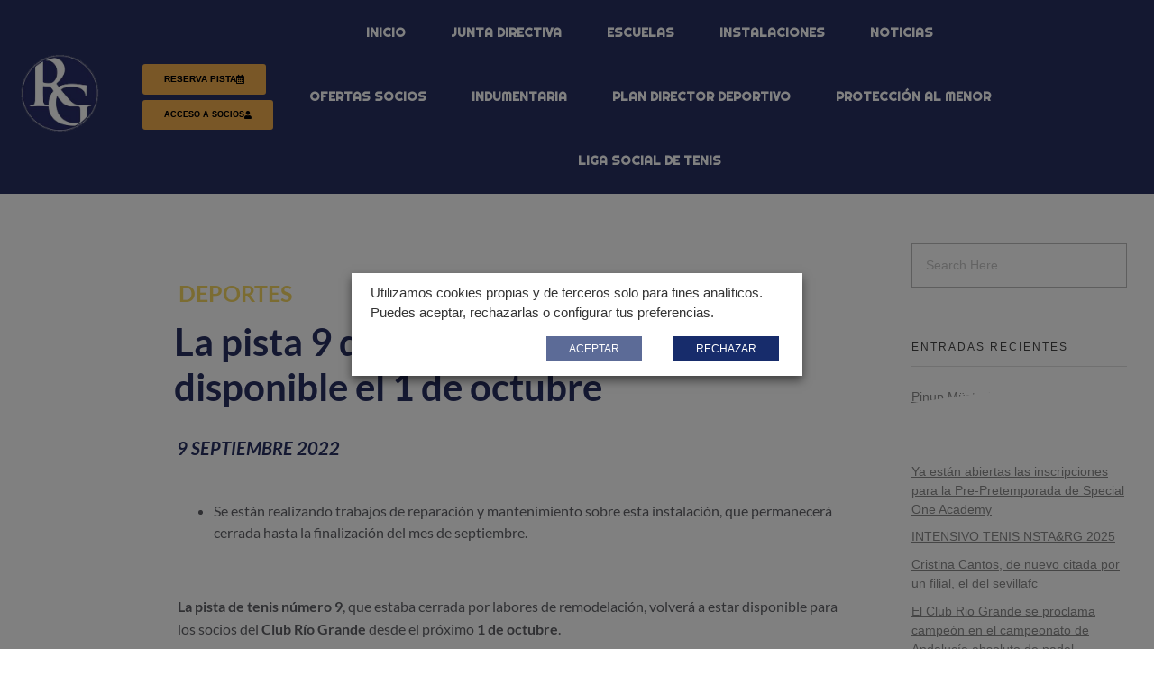

--- FILE ---
content_type: text/html; charset=UTF-8
request_url: https://riogrande.es/la-pista-9-de-tenis-volvera-a-estar-disponible-el-1-de-octubre/
body_size: 19167
content:
<!DOCTYPE html>
<!--[if IE 9 ]>   <html class="no-js oldie ie9 ie" lang="es" > <![endif]-->
<!--[if (gt IE 9)|!(IE)]><!--> <html class="no-js" lang="es" > <!--<![endif]-->
<head>
        <meta charset="UTF-8" >
        <meta http-equiv="X-UA-Compatible" content="IE=edge">
        <!-- devices setting -->
        <meta name="viewport"   content="initial-scale=1,user-scalable=no,width=device-width">

<!-- outputs by wp_head -->
<title>La pista 9 de tenis volverá a estar disponible el 1 de octubre &#8211; Club Río Grande</title>
<meta name='robots' content='max-image-preview:large' />
	<style>img:is([sizes="auto" i], [sizes^="auto," i]) { contain-intrinsic-size: 3000px 1500px }</style>
	<link rel="alternate" type="application/rss+xml" title="Club Río Grande &raquo; Feed" href="https://riogrande.es/feed/" />
<link rel="alternate" type="application/rss+xml" title="Club Río Grande &raquo; Feed de los comentarios" href="https://riogrande.es/comments/feed/" />
<link rel="alternate" type="application/rss+xml" title="Club Río Grande &raquo; Comentario La pista 9 de tenis volverá a estar disponible el 1 de octubre del feed" href="https://riogrande.es/la-pista-9-de-tenis-volvera-a-estar-disponible-el-1-de-octubre/feed/" />
<script>
window._wpemojiSettings = {"baseUrl":"https:\/\/s.w.org\/images\/core\/emoji\/16.0.1\/72x72\/","ext":".png","svgUrl":"https:\/\/s.w.org\/images\/core\/emoji\/16.0.1\/svg\/","svgExt":".svg","source":{"concatemoji":"https:\/\/riogrande.es\/wp-includes\/js\/wp-emoji-release.min.js?ver=6.8.3"}};
/*! This file is auto-generated */
!function(s,n){var o,i,e;function c(e){try{var t={supportTests:e,timestamp:(new Date).valueOf()};sessionStorage.setItem(o,JSON.stringify(t))}catch(e){}}function p(e,t,n){e.clearRect(0,0,e.canvas.width,e.canvas.height),e.fillText(t,0,0);var t=new Uint32Array(e.getImageData(0,0,e.canvas.width,e.canvas.height).data),a=(e.clearRect(0,0,e.canvas.width,e.canvas.height),e.fillText(n,0,0),new Uint32Array(e.getImageData(0,0,e.canvas.width,e.canvas.height).data));return t.every(function(e,t){return e===a[t]})}function u(e,t){e.clearRect(0,0,e.canvas.width,e.canvas.height),e.fillText(t,0,0);for(var n=e.getImageData(16,16,1,1),a=0;a<n.data.length;a++)if(0!==n.data[a])return!1;return!0}function f(e,t,n,a){switch(t){case"flag":return n(e,"\ud83c\udff3\ufe0f\u200d\u26a7\ufe0f","\ud83c\udff3\ufe0f\u200b\u26a7\ufe0f")?!1:!n(e,"\ud83c\udde8\ud83c\uddf6","\ud83c\udde8\u200b\ud83c\uddf6")&&!n(e,"\ud83c\udff4\udb40\udc67\udb40\udc62\udb40\udc65\udb40\udc6e\udb40\udc67\udb40\udc7f","\ud83c\udff4\u200b\udb40\udc67\u200b\udb40\udc62\u200b\udb40\udc65\u200b\udb40\udc6e\u200b\udb40\udc67\u200b\udb40\udc7f");case"emoji":return!a(e,"\ud83e\udedf")}return!1}function g(e,t,n,a){var r="undefined"!=typeof WorkerGlobalScope&&self instanceof WorkerGlobalScope?new OffscreenCanvas(300,150):s.createElement("canvas"),o=r.getContext("2d",{willReadFrequently:!0}),i=(o.textBaseline="top",o.font="600 32px Arial",{});return e.forEach(function(e){i[e]=t(o,e,n,a)}),i}function t(e){var t=s.createElement("script");t.src=e,t.defer=!0,s.head.appendChild(t)}"undefined"!=typeof Promise&&(o="wpEmojiSettingsSupports",i=["flag","emoji"],n.supports={everything:!0,everythingExceptFlag:!0},e=new Promise(function(e){s.addEventListener("DOMContentLoaded",e,{once:!0})}),new Promise(function(t){var n=function(){try{var e=JSON.parse(sessionStorage.getItem(o));if("object"==typeof e&&"number"==typeof e.timestamp&&(new Date).valueOf()<e.timestamp+604800&&"object"==typeof e.supportTests)return e.supportTests}catch(e){}return null}();if(!n){if("undefined"!=typeof Worker&&"undefined"!=typeof OffscreenCanvas&&"undefined"!=typeof URL&&URL.createObjectURL&&"undefined"!=typeof Blob)try{var e="postMessage("+g.toString()+"("+[JSON.stringify(i),f.toString(),p.toString(),u.toString()].join(",")+"));",a=new Blob([e],{type:"text/javascript"}),r=new Worker(URL.createObjectURL(a),{name:"wpTestEmojiSupports"});return void(r.onmessage=function(e){c(n=e.data),r.terminate(),t(n)})}catch(e){}c(n=g(i,f,p,u))}t(n)}).then(function(e){for(var t in e)n.supports[t]=e[t],n.supports.everything=n.supports.everything&&n.supports[t],"flag"!==t&&(n.supports.everythingExceptFlag=n.supports.everythingExceptFlag&&n.supports[t]);n.supports.everythingExceptFlag=n.supports.everythingExceptFlag&&!n.supports.flag,n.DOMReady=!1,n.readyCallback=function(){n.DOMReady=!0}}).then(function(){return e}).then(function(){var e;n.supports.everything||(n.readyCallback(),(e=n.source||{}).concatemoji?t(e.concatemoji):e.wpemoji&&e.twemoji&&(t(e.twemoji),t(e.wpemoji)))}))}((window,document),window._wpemojiSettings);
</script>
<style id='wp-emoji-styles-inline-css'>

	img.wp-smiley, img.emoji {
		display: inline !important;
		border: none !important;
		box-shadow: none !important;
		height: 1em !important;
		width: 1em !important;
		margin: 0 0.07em !important;
		vertical-align: -0.1em !important;
		background: none !important;
		padding: 0 !important;
	}
</style>
<link rel='stylesheet' id='wp-block-library-css' href='https://riogrande.es/wp-includes/css/dist/block-library/style.min.css?ver=6.8.3' media='all' />
<style id='classic-theme-styles-inline-css'>
/*! This file is auto-generated */
.wp-block-button__link{color:#fff;background-color:#32373c;border-radius:9999px;box-shadow:none;text-decoration:none;padding:calc(.667em + 2px) calc(1.333em + 2px);font-size:1.125em}.wp-block-file__button{background:#32373c;color:#fff;text-decoration:none}
</style>
<style id='depicter-slider-style-inline-css'>
/*!***************************************************************************************************************************************************************************************************************************************!*\
  !*** css ./node_modules/css-loader/dist/cjs.js??ruleSet[1].rules[3].use[1]!./node_modules/postcss-loader/dist/cjs.js??ruleSet[1].rules[3].use[2]!./node_modules/sass-loader/dist/cjs.js??ruleSet[1].rules[3].use[3]!./src/style.scss ***!
  \***************************************************************************************************************************************************************************************************************************************/
/**
 * The following styles get applied both on the front of your site
 * and in the editor.
 *
 * Replace them with your own styles or remove the file completely.
 */
.wp-block-create-block-depicter {
  background-color: #21759b;
  color: #fff;
  padding: 2px;
}

/*# sourceMappingURL=style-index.css.map*/
</style>
<style id='pdfemb-pdf-embedder-viewer-style-inline-css'>
.wp-block-pdfemb-pdf-embedder-viewer{max-width:none}

</style>
<style id='global-styles-inline-css'>
:root{--wp--preset--aspect-ratio--square: 1;--wp--preset--aspect-ratio--4-3: 4/3;--wp--preset--aspect-ratio--3-4: 3/4;--wp--preset--aspect-ratio--3-2: 3/2;--wp--preset--aspect-ratio--2-3: 2/3;--wp--preset--aspect-ratio--16-9: 16/9;--wp--preset--aspect-ratio--9-16: 9/16;--wp--preset--color--black: #000000;--wp--preset--color--cyan-bluish-gray: #abb8c3;--wp--preset--color--white: #ffffff;--wp--preset--color--pale-pink: #f78da7;--wp--preset--color--vivid-red: #cf2e2e;--wp--preset--color--luminous-vivid-orange: #ff6900;--wp--preset--color--luminous-vivid-amber: #fcb900;--wp--preset--color--light-green-cyan: #7bdcb5;--wp--preset--color--vivid-green-cyan: #00d084;--wp--preset--color--pale-cyan-blue: #8ed1fc;--wp--preset--color--vivid-cyan-blue: #0693e3;--wp--preset--color--vivid-purple: #9b51e0;--wp--preset--gradient--vivid-cyan-blue-to-vivid-purple: linear-gradient(135deg,rgba(6,147,227,1) 0%,rgb(155,81,224) 100%);--wp--preset--gradient--light-green-cyan-to-vivid-green-cyan: linear-gradient(135deg,rgb(122,220,180) 0%,rgb(0,208,130) 100%);--wp--preset--gradient--luminous-vivid-amber-to-luminous-vivid-orange: linear-gradient(135deg,rgba(252,185,0,1) 0%,rgba(255,105,0,1) 100%);--wp--preset--gradient--luminous-vivid-orange-to-vivid-red: linear-gradient(135deg,rgba(255,105,0,1) 0%,rgb(207,46,46) 100%);--wp--preset--gradient--very-light-gray-to-cyan-bluish-gray: linear-gradient(135deg,rgb(238,238,238) 0%,rgb(169,184,195) 100%);--wp--preset--gradient--cool-to-warm-spectrum: linear-gradient(135deg,rgb(74,234,220) 0%,rgb(151,120,209) 20%,rgb(207,42,186) 40%,rgb(238,44,130) 60%,rgb(251,105,98) 80%,rgb(254,248,76) 100%);--wp--preset--gradient--blush-light-purple: linear-gradient(135deg,rgb(255,206,236) 0%,rgb(152,150,240) 100%);--wp--preset--gradient--blush-bordeaux: linear-gradient(135deg,rgb(254,205,165) 0%,rgb(254,45,45) 50%,rgb(107,0,62) 100%);--wp--preset--gradient--luminous-dusk: linear-gradient(135deg,rgb(255,203,112) 0%,rgb(199,81,192) 50%,rgb(65,88,208) 100%);--wp--preset--gradient--pale-ocean: linear-gradient(135deg,rgb(255,245,203) 0%,rgb(182,227,212) 50%,rgb(51,167,181) 100%);--wp--preset--gradient--electric-grass: linear-gradient(135deg,rgb(202,248,128) 0%,rgb(113,206,126) 100%);--wp--preset--gradient--midnight: linear-gradient(135deg,rgb(2,3,129) 0%,rgb(40,116,252) 100%);--wp--preset--font-size--small: 13px;--wp--preset--font-size--medium: 20px;--wp--preset--font-size--large: 36px;--wp--preset--font-size--x-large: 42px;--wp--preset--spacing--20: 0.44rem;--wp--preset--spacing--30: 0.67rem;--wp--preset--spacing--40: 1rem;--wp--preset--spacing--50: 1.5rem;--wp--preset--spacing--60: 2.25rem;--wp--preset--spacing--70: 3.38rem;--wp--preset--spacing--80: 5.06rem;--wp--preset--shadow--natural: 6px 6px 9px rgba(0, 0, 0, 0.2);--wp--preset--shadow--deep: 12px 12px 50px rgba(0, 0, 0, 0.4);--wp--preset--shadow--sharp: 6px 6px 0px rgba(0, 0, 0, 0.2);--wp--preset--shadow--outlined: 6px 6px 0px -3px rgba(255, 255, 255, 1), 6px 6px rgba(0, 0, 0, 1);--wp--preset--shadow--crisp: 6px 6px 0px rgba(0, 0, 0, 1);}:where(.is-layout-flex){gap: 0.5em;}:where(.is-layout-grid){gap: 0.5em;}body .is-layout-flex{display: flex;}.is-layout-flex{flex-wrap: wrap;align-items: center;}.is-layout-flex > :is(*, div){margin: 0;}body .is-layout-grid{display: grid;}.is-layout-grid > :is(*, div){margin: 0;}:where(.wp-block-columns.is-layout-flex){gap: 2em;}:where(.wp-block-columns.is-layout-grid){gap: 2em;}:where(.wp-block-post-template.is-layout-flex){gap: 1.25em;}:where(.wp-block-post-template.is-layout-grid){gap: 1.25em;}.has-black-color{color: var(--wp--preset--color--black) !important;}.has-cyan-bluish-gray-color{color: var(--wp--preset--color--cyan-bluish-gray) !important;}.has-white-color{color: var(--wp--preset--color--white) !important;}.has-pale-pink-color{color: var(--wp--preset--color--pale-pink) !important;}.has-vivid-red-color{color: var(--wp--preset--color--vivid-red) !important;}.has-luminous-vivid-orange-color{color: var(--wp--preset--color--luminous-vivid-orange) !important;}.has-luminous-vivid-amber-color{color: var(--wp--preset--color--luminous-vivid-amber) !important;}.has-light-green-cyan-color{color: var(--wp--preset--color--light-green-cyan) !important;}.has-vivid-green-cyan-color{color: var(--wp--preset--color--vivid-green-cyan) !important;}.has-pale-cyan-blue-color{color: var(--wp--preset--color--pale-cyan-blue) !important;}.has-vivid-cyan-blue-color{color: var(--wp--preset--color--vivid-cyan-blue) !important;}.has-vivid-purple-color{color: var(--wp--preset--color--vivid-purple) !important;}.has-black-background-color{background-color: var(--wp--preset--color--black) !important;}.has-cyan-bluish-gray-background-color{background-color: var(--wp--preset--color--cyan-bluish-gray) !important;}.has-white-background-color{background-color: var(--wp--preset--color--white) !important;}.has-pale-pink-background-color{background-color: var(--wp--preset--color--pale-pink) !important;}.has-vivid-red-background-color{background-color: var(--wp--preset--color--vivid-red) !important;}.has-luminous-vivid-orange-background-color{background-color: var(--wp--preset--color--luminous-vivid-orange) !important;}.has-luminous-vivid-amber-background-color{background-color: var(--wp--preset--color--luminous-vivid-amber) !important;}.has-light-green-cyan-background-color{background-color: var(--wp--preset--color--light-green-cyan) !important;}.has-vivid-green-cyan-background-color{background-color: var(--wp--preset--color--vivid-green-cyan) !important;}.has-pale-cyan-blue-background-color{background-color: var(--wp--preset--color--pale-cyan-blue) !important;}.has-vivid-cyan-blue-background-color{background-color: var(--wp--preset--color--vivid-cyan-blue) !important;}.has-vivid-purple-background-color{background-color: var(--wp--preset--color--vivid-purple) !important;}.has-black-border-color{border-color: var(--wp--preset--color--black) !important;}.has-cyan-bluish-gray-border-color{border-color: var(--wp--preset--color--cyan-bluish-gray) !important;}.has-white-border-color{border-color: var(--wp--preset--color--white) !important;}.has-pale-pink-border-color{border-color: var(--wp--preset--color--pale-pink) !important;}.has-vivid-red-border-color{border-color: var(--wp--preset--color--vivid-red) !important;}.has-luminous-vivid-orange-border-color{border-color: var(--wp--preset--color--luminous-vivid-orange) !important;}.has-luminous-vivid-amber-border-color{border-color: var(--wp--preset--color--luminous-vivid-amber) !important;}.has-light-green-cyan-border-color{border-color: var(--wp--preset--color--light-green-cyan) !important;}.has-vivid-green-cyan-border-color{border-color: var(--wp--preset--color--vivid-green-cyan) !important;}.has-pale-cyan-blue-border-color{border-color: var(--wp--preset--color--pale-cyan-blue) !important;}.has-vivid-cyan-blue-border-color{border-color: var(--wp--preset--color--vivid-cyan-blue) !important;}.has-vivid-purple-border-color{border-color: var(--wp--preset--color--vivid-purple) !important;}.has-vivid-cyan-blue-to-vivid-purple-gradient-background{background: var(--wp--preset--gradient--vivid-cyan-blue-to-vivid-purple) !important;}.has-light-green-cyan-to-vivid-green-cyan-gradient-background{background: var(--wp--preset--gradient--light-green-cyan-to-vivid-green-cyan) !important;}.has-luminous-vivid-amber-to-luminous-vivid-orange-gradient-background{background: var(--wp--preset--gradient--luminous-vivid-amber-to-luminous-vivid-orange) !important;}.has-luminous-vivid-orange-to-vivid-red-gradient-background{background: var(--wp--preset--gradient--luminous-vivid-orange-to-vivid-red) !important;}.has-very-light-gray-to-cyan-bluish-gray-gradient-background{background: var(--wp--preset--gradient--very-light-gray-to-cyan-bluish-gray) !important;}.has-cool-to-warm-spectrum-gradient-background{background: var(--wp--preset--gradient--cool-to-warm-spectrum) !important;}.has-blush-light-purple-gradient-background{background: var(--wp--preset--gradient--blush-light-purple) !important;}.has-blush-bordeaux-gradient-background{background: var(--wp--preset--gradient--blush-bordeaux) !important;}.has-luminous-dusk-gradient-background{background: var(--wp--preset--gradient--luminous-dusk) !important;}.has-pale-ocean-gradient-background{background: var(--wp--preset--gradient--pale-ocean) !important;}.has-electric-grass-gradient-background{background: var(--wp--preset--gradient--electric-grass) !important;}.has-midnight-gradient-background{background: var(--wp--preset--gradient--midnight) !important;}.has-small-font-size{font-size: var(--wp--preset--font-size--small) !important;}.has-medium-font-size{font-size: var(--wp--preset--font-size--medium) !important;}.has-large-font-size{font-size: var(--wp--preset--font-size--large) !important;}.has-x-large-font-size{font-size: var(--wp--preset--font-size--x-large) !important;}
:where(.wp-block-post-template.is-layout-flex){gap: 1.25em;}:where(.wp-block-post-template.is-layout-grid){gap: 1.25em;}
:where(.wp-block-columns.is-layout-flex){gap: 2em;}:where(.wp-block-columns.is-layout-grid){gap: 2em;}
:root :where(.wp-block-pullquote){font-size: 1.5em;line-height: 1.6;}
</style>
<link rel='stylesheet' id='auxin-news-main-css' href='https://riogrande.es/wp-content/themes/phlox-pro/css/news.css?ver=1.6.7' media='all' />
<link rel='stylesheet' id='cookie-law-info-css' href='https://riogrande.es/wp-content/plugins/webtoffee-gdpr-cookie-consent/public/css/cookie-law-info-public.css?ver=2.5.3' media='all' />
<link rel='stylesheet' id='cookie-law-info-gdpr-css' href='https://riogrande.es/wp-content/plugins/webtoffee-gdpr-cookie-consent/public/css/cookie-law-info-gdpr.css?ver=2.5.3' media='all' />
<style id='cookie-law-info-gdpr-inline-css'>
.cli-modal-content, .cli-tab-content { background-color: #ffffff; }.cli-privacy-content-text, .cli-modal .cli-modal-dialog, .cli-tab-container p, a.cli-privacy-readmore { color: #000000; }.cli-tab-header { background-color: #f2f2f2; }.cli-tab-header, .cli-tab-header a.cli-nav-link,span.cli-necessary-caption,.cli-switch .cli-slider:after { color: #000000; }.cli-switch .cli-slider:before { background-color: #ffffff; }.cli-switch input:checked + .cli-slider:before { background-color: #ffffff; }.cli-switch .cli-slider { background-color: #e3e1e8; }.cli-switch input:checked + .cli-slider { background-color: #28a745; }.cli-modal-close svg { fill: #000000; }.cli-tab-footer .wt-cli-privacy-accept-all-btn { background-color: #00acad; color: #ffffff}.cli-tab-footer .wt-cli-privacy-accept-btn { background-color: #00acad; color: #ffffff}.cli-tab-header a:before{ border-right: 1px solid #000000; border-bottom: 1px solid #000000; }
</style>
<link rel='stylesheet' id='auxin-base-css' href='https://riogrande.es/wp-content/themes/phlox-pro/css/base.css?ver=5.17.6' media='all' />
<link rel='stylesheet' id='auxin-front-icon-css' href='https://riogrande.es/wp-content/themes/phlox-pro/css/auxin-icon.css?ver=5.17.6' media='all' />
<link rel='stylesheet' id='auxin-main-css' href='https://riogrande.es/wp-content/themes/phlox-pro/css/main.css?ver=5.17.6' media='all' />
<link rel='stylesheet' id='elementor-frontend-css' href='https://riogrande.es/wp-content/plugins/elementor/assets/css/frontend.min.css?ver=3.29.2' media='all' />
<link rel='stylesheet' id='widget-social-icons-css' href='https://riogrande.es/wp-content/plugins/elementor/assets/css/widget-social-icons.min.css?ver=3.29.2' media='all' />
<link rel='stylesheet' id='e-apple-webkit-css' href='https://riogrande.es/wp-content/plugins/elementor/assets/css/conditionals/apple-webkit.min.css?ver=3.29.2' media='all' />
<link rel='stylesheet' id='widget-post-info-css' href='https://riogrande.es/wp-content/plugins/elementor-pro/assets/css/widget-post-info.min.css?ver=3.28.3' media='all' />
<link rel='stylesheet' id='widget-icon-list-css' href='https://riogrande.es/wp-content/plugins/elementor/assets/css/widget-icon-list.min.css?ver=3.29.2' media='all' />
<link rel='stylesheet' id='elementor-icons-shared-0-css' href='https://riogrande.es/wp-content/plugins/elementor/assets/lib/font-awesome/css/fontawesome.min.css?ver=5.15.3' media='all' />
<link rel='stylesheet' id='elementor-icons-fa-regular-css' href='https://riogrande.es/wp-content/plugins/elementor/assets/lib/font-awesome/css/regular.min.css?ver=5.15.3' media='all' />
<link rel='stylesheet' id='elementor-icons-fa-solid-css' href='https://riogrande.es/wp-content/plugins/elementor/assets/lib/font-awesome/css/solid.min.css?ver=5.15.3' media='all' />
<link rel='stylesheet' id='widget-heading-css' href='https://riogrande.es/wp-content/plugins/elementor/assets/css/widget-heading.min.css?ver=3.29.2' media='all' />
<link rel='stylesheet' id='e-shapes-css' href='https://riogrande.es/wp-content/plugins/elementor/assets/css/conditionals/shapes.min.css?ver=3.29.2' media='all' />
<link rel='stylesheet' id='widget-spacer-css' href='https://riogrande.es/wp-content/plugins/elementor/assets/css/widget-spacer.min.css?ver=3.29.2' media='all' />
<link rel='stylesheet' id='widget-share-buttons-css' href='https://riogrande.es/wp-content/plugins/elementor-pro/assets/css/widget-share-buttons.min.css?ver=3.28.3' media='all' />
<link rel='stylesheet' id='elementor-icons-fa-brands-css' href='https://riogrande.es/wp-content/plugins/elementor/assets/lib/font-awesome/css/brands.min.css?ver=5.15.3' media='all' />
<link rel='stylesheet' id='widget-post-navigation-css' href='https://riogrande.es/wp-content/plugins/elementor-pro/assets/css/widget-post-navigation.min.css?ver=3.28.3' media='all' />
<link rel='stylesheet' id='elementor-icons-css' href='https://riogrande.es/wp-content/plugins/elementor/assets/lib/eicons/css/elementor-icons.min.css?ver=5.40.0' media='all' />
<link rel='stylesheet' id='elementor-post-17-css' href='https://riogrande.es/wp-content/uploads/elementor/css/post-17.css?ver=1766572031' media='all' />
<link rel='stylesheet' id='auxin-elementor-widgets-css' href='https://riogrande.es/wp-content/plugins/auxin-elements/admin/assets/css/elementor-widgets.css?ver=2.17.6' media='all' />
<link rel='stylesheet' id='mediaelement-css' href='https://riogrande.es/wp-includes/js/mediaelement/mediaelementplayer-legacy.min.css?ver=4.2.17' media='all' />
<link rel='stylesheet' id='wp-mediaelement-css' href='https://riogrande.es/wp-includes/js/mediaelement/wp-mediaelement.min.css?ver=6.8.3' media='all' />
<link rel='stylesheet' id='elementor-post-8325-css' href='https://riogrande.es/wp-content/uploads/elementor/css/post-8325.css?ver=1766572031' media='all' />
<link rel='stylesheet' id='elementor-post-15-css' href='https://riogrande.es/wp-content/uploads/elementor/css/post-15.css?ver=1766572031' media='all' />
<link rel='stylesheet' id='elementor-post-483-css' href='https://riogrande.es/wp-content/uploads/elementor/css/post-483.css?ver=1766572031' media='all' />
<style id='akismet-widget-style-inline-css'>

			.a-stats {
				--akismet-color-mid-green: #357b49;
				--akismet-color-white: #fff;
				--akismet-color-light-grey: #f6f7f7;

				max-width: 350px;
				width: auto;
			}

			.a-stats * {
				all: unset;
				box-sizing: border-box;
			}

			.a-stats strong {
				font-weight: 600;
			}

			.a-stats a.a-stats__link,
			.a-stats a.a-stats__link:visited,
			.a-stats a.a-stats__link:active {
				background: var(--akismet-color-mid-green);
				border: none;
				box-shadow: none;
				border-radius: 8px;
				color: var(--akismet-color-white);
				cursor: pointer;
				display: block;
				font-family: -apple-system, BlinkMacSystemFont, 'Segoe UI', 'Roboto', 'Oxygen-Sans', 'Ubuntu', 'Cantarell', 'Helvetica Neue', sans-serif;
				font-weight: 500;
				padding: 12px;
				text-align: center;
				text-decoration: none;
				transition: all 0.2s ease;
			}

			/* Extra specificity to deal with TwentyTwentyOne focus style */
			.widget .a-stats a.a-stats__link:focus {
				background: var(--akismet-color-mid-green);
				color: var(--akismet-color-white);
				text-decoration: none;
			}

			.a-stats a.a-stats__link:hover {
				filter: brightness(110%);
				box-shadow: 0 4px 12px rgba(0, 0, 0, 0.06), 0 0 2px rgba(0, 0, 0, 0.16);
			}

			.a-stats .count {
				color: var(--akismet-color-white);
				display: block;
				font-size: 1.5em;
				line-height: 1.4;
				padding: 0 13px;
				white-space: nowrap;
			}
		
</style>
<link rel='stylesheet' id='auxin-custom-css' href='https://riogrande.es/wp-content/uploads/phlox-pro/custom.css?ver=3.8' media='all' />
<link rel='stylesheet' id='auxin-go-pricing-css' href='https://riogrande.es/wp-content/themes/phlox-pro/css/go-pricing.css?ver=5.17.6' media='all' />
<link rel='stylesheet' id='auxin-elementor-base-css' href='https://riogrande.es/wp-content/themes/phlox-pro/css/other/elementor.css?ver=5.17.6' media='all' />
<link rel='stylesheet' id='elementor-gf-local-roboto-css' href='https://riogrande.es/wp-content/uploads/elementor/google-fonts/css/roboto.css?ver=1742224567' media='all' />
<link rel='stylesheet' id='elementor-gf-local-robotoslab-css' href='https://riogrande.es/wp-content/uploads/elementor/google-fonts/css/robotoslab.css?ver=1742224570' media='all' />
<link rel='stylesheet' id='elementor-gf-local-righteous-css' href='https://riogrande.es/wp-content/uploads/elementor/google-fonts/css/righteous.css?ver=1742224571' media='all' />
<link rel='stylesheet' id='elementor-gf-local-lato-css' href='https://riogrande.es/wp-content/uploads/elementor/google-fonts/css/lato.css?ver=1742224572' media='all' />
<script src="https://riogrande.es/wp-includes/js/jquery/jquery.min.js?ver=3.7.1" id="jquery-core-js"></script>
<script src="https://riogrande.es/wp-includes/js/jquery/jquery-migrate.min.js?ver=3.4.1" id="jquery-migrate-js"></script>
<script src="https://riogrande.es/wp-content/plugins/auxin-pro-tools/admin/assets/js/elementor/widgets.js?ver=1.9.5" id="auxin-elementor-pro-widgets-js"></script>
<script id="cookie-law-info-js-extra">
var Cli_Data = {"nn_cookie_ids":[],"non_necessary_cookies":[],"cookielist":[],"ajax_url":"https:\/\/riogrande.es\/wp-admin\/admin-ajax.php","current_lang":"es","security":"0e14a5f9d1","eu_countries":["GB"],"geoIP":"disabled","use_custom_geolocation_api":"","custom_geolocation_api":"https:\/\/geoip.cookieyes.com\/geoip\/checker\/result.php","consentVersion":"1","strictlyEnabled":["necessary","obligatoire"],"cookieDomain":"","privacy_length":"250","ccpaEnabled":"1","ccpaRegionBased":"","ccpaBarEnabled":"","ccpaType":"ccpa_gdpr","triggerDomRefresh":"","secure_cookies":""};
var log_object = {"ajax_url":"https:\/\/riogrande.es\/wp-admin\/admin-ajax.php"};
</script>
<script src="https://riogrande.es/wp-content/plugins/webtoffee-gdpr-cookie-consent/public/js/cookie-law-info-public.js?ver=2.5.3" id="cookie-law-info-js"></script>
<script id="cookie-law-info-ccpa-js-extra">
var ccpa_data = {"opt_out_prompt":"\u00bfRealmente desea optar por no participar?","opt_out_confirm":"Confirmar","opt_out_cancel":"Cancelar"};
</script>
<script src="https://riogrande.es/wp-content/plugins/webtoffee-gdpr-cookie-consent/admin/modules/ccpa/assets/js/cookie-law-info-ccpa.js?ver=2.5.3" id="cookie-law-info-ccpa-js"></script>
<script id="auxin-modernizr-js-extra">
var auxin = {"ajax_url":"https:\/\/riogrande.es\/wp-admin\/admin-ajax.php","is_rtl":"","is_reponsive":"1","is_framed":"","frame_width":"20","wpml_lang":"en","uploadbaseurl":"https:\/\/riogrande.es\/wp-content\/uploads","nonce":"60d948e7a5"};
</script>
<script id="auxin-modernizr-js-before">
/* < ![CDATA[ */
function auxinNS(n){for(var e=n.split("."),a=window,i="",r=e.length,t=0;r>t;t++)"window"!=e[t]&&(i=e[t],a[i]=a[i]||{},a=a[i]);return a;}
/* ]]> */
</script>
<script src="https://riogrande.es/wp-content/themes/phlox-pro/js/solo/modernizr-custom.min.js?ver=5.17.6" id="auxin-modernizr-js"></script>
<link rel="https://api.w.org/" href="https://riogrande.es/wp-json/" /><link rel="alternate" title="JSON" type="application/json" href="https://riogrande.es/wp-json/wp/v2/posts/2988" /><link rel="EditURI" type="application/rsd+xml" title="RSD" href="https://riogrande.es/xmlrpc.php?rsd" />
<meta name="generator" content="WordPress 6.8.3" />
<link rel="canonical" href="https://riogrande.es/la-pista-9-de-tenis-volvera-a-estar-disponible-el-1-de-octubre/" />
<link rel='shortlink' href='https://riogrande.es/?p=2988' />
<link rel="alternate" title="oEmbed (JSON)" type="application/json+oembed" href="https://riogrande.es/wp-json/oembed/1.0/embed?url=https%3A%2F%2Friogrande.es%2Fla-pista-9-de-tenis-volvera-a-estar-disponible-el-1-de-octubre%2F" />
<link rel="alternate" title="oEmbed (XML)" type="text/xml+oembed" href="https://riogrande.es/wp-json/oembed/1.0/embed?url=https%3A%2F%2Friogrande.es%2Fla-pista-9-de-tenis-volvera-a-estar-disponible-el-1-de-octubre%2F&#038;format=xml" />
<script type="text/plain" data-cli-class="cli-blocker-script" data-cli-label="Administrador de etiquetas de Google"  data-cli-script-type="" data-cli-block="true" data-cli-block-if-ccpa-optout="false" data-cli-element-position="head" async src="https://www.googletagmanager.com/gtag/js?id=UA-164335787-1"></script><script>window.dataLayer = window.dataLayer || [];function gtag(){dataLayer.push(arguments);}gtag('js', new Date());gtag('config', 'UA-164335787-1');</script>
    <meta name="title"       content="La pista 9 de tenis volverá a estar disponible el 1 de octubre" />
    <meta name="description" content="Se están realizando trabajos de reparación y mantenimiento sobre esta instalación, que permanecerá cerrada hasta la finalización del mes de septiembre. &nbsp; La pista de tenis número 9, que estaba cerrada por labores de remodelación, volverá a estar disponible para los socios del Club Río Grande desde el próximo 1 de octubre. Los trabajos de [&hellip;]" />
        <link rel="image_src"    href="https://riogrande.es/wp-content/uploads/2022/09/WhatsApp-Image-2022-09-08-at-19.15.27-90x90.jpeg" />
    <meta name="cdp-version" content="1.5.0" /><!-- Chrome, Firefox OS and Opera -->
<meta name="theme-color" content="#1bb0ce" />
<!-- Windows Phone -->
<meta name="msapplication-navbutton-color" content="#1bb0ce" />
<!-- iOS Safari -->
<meta name="apple-mobile-web-app-capable" content="yes">
<meta name="apple-mobile-web-app-status-bar-style" content="black-translucent">

<meta name="generator" content="Elementor 3.29.2; features: additional_custom_breakpoints, e_local_google_fonts; settings: css_print_method-external, google_font-enabled, font_display-auto">
			<style>
				.e-con.e-parent:nth-of-type(n+4):not(.e-lazyloaded):not(.e-no-lazyload),
				.e-con.e-parent:nth-of-type(n+4):not(.e-lazyloaded):not(.e-no-lazyload) * {
					background-image: none !important;
				}
				@media screen and (max-height: 1024px) {
					.e-con.e-parent:nth-of-type(n+3):not(.e-lazyloaded):not(.e-no-lazyload),
					.e-con.e-parent:nth-of-type(n+3):not(.e-lazyloaded):not(.e-no-lazyload) * {
						background-image: none !important;
					}
				}
				@media screen and (max-height: 640px) {
					.e-con.e-parent:nth-of-type(n+2):not(.e-lazyloaded):not(.e-no-lazyload),
					.e-con.e-parent:nth-of-type(n+2):not(.e-lazyloaded):not(.e-no-lazyload) * {
						background-image: none !important;
					}
				}
			</style>
			<style class="wpcode-css-snippet">.aux-vertical-menu #inner-body {
    padding-left: 45px !important;
}</style><style class="wpcode-css-snippet">.blog .hentry .entry-title {
    line-height: 1.15em !Important;
}</style><link rel="icon" href="https://riogrande.es/wp-content/uploads/2020/05/cropped-RG_avatar-32x32.png" sizes="32x32" />
<link rel="icon" href="https://riogrande.es/wp-content/uploads/2020/05/cropped-RG_avatar-192x192.png" sizes="192x192" />
<link rel="apple-touch-icon" href="https://riogrande.es/wp-content/uploads/2020/05/cropped-RG_avatar-180x180.png" />
<meta name="msapplication-TileImage" content="https://riogrande.es/wp-content/uploads/2020/05/cropped-RG_avatar-270x270.png" />
		<style id="wp-custom-css">
			.aaux-vertical-menu #inner-body {
     padding-left: 1px; 
}

@media (max-width: 767px) {
    .elementor-8325 .elementor-element.elementor-element-8779cd2 .aux-fs-menu .aux-menu-item > .aux-item-content {
        font-size: 20px;
        line-height: 0.5em;
    }
}

.entry-content h2, .comment-body h2 {
    font-size: 2.0em;
}

.aux-burger[class*="small"] {
    width: 20px;
    /*visibility: hidden;*/
}		</style>
		<!-- end wp_head -->
</head>


<body class="wp-singular post-template-default single single-post postid-2988 single-format-standard wp-custom-logo wp-theme-phlox-pro auxin-pro elementor-default elementor-kit-17 elementor-page-483 phlox-pro aux-dom-unready aux-full-width aux-resp aux-s-fhd  aux-vertical-menu aux-page-animation-off _auxels"  data-framed="">


<div id="inner-body">

		<div data-elementor-type="header" data-elementor-id="8325" class="elementor elementor-8325 elementor-location-header" data-elementor-post-type="elementor_library">
					<section class="elementor-section elementor-top-section elementor-element elementor-element-8adc3c5 elementor-section-content-middle elementor-section-stretched elementor-section-boxed elementor-section-height-default elementor-section-height-default" data-id="8adc3c5" data-element_type="section" data-settings="{&quot;background_background&quot;:&quot;classic&quot;,&quot;stretch_section&quot;:&quot;section-stretched&quot;}">
						<div class="elementor-container elementor-column-gap-no">
					<div class="aux-parallax-section elementor-column elementor-col-25 elementor-top-column elementor-element elementor-element-b7bf976" data-id="b7bf976" data-element_type="column">
			<div class="elementor-widget-wrap elementor-element-populated">
						<div class="elementor-element elementor-element-571f72a elementor-widget__width-auto elementor-widget-tablet__width-inherit elementor-widget-mobile__width-auto elementor-widget elementor-widget-aux_logo" data-id="571f72a" data-element_type="widget" data-widget_type="aux_logo.default">
				<div class="elementor-widget-container">
					<div class="aux-widget-logo"><a class="aux-logo-anchor aux-has-logo" title="Club Río Grande" href="https://riogrande.es/"><img width="88" height="88" src="https://riogrande.es/wp-content/uploads/2024/10/logo-88x88.png" class="aux-attachment aux-featured-image attachment-88x88 aux-attachment-id-8654 " alt="logo" srcset="https://riogrande.es/wp-content/uploads/2024/10/logo-150x150.png 150w,https://riogrande.es/wp-content/uploads/2024/10/logo-88x88.png 88w,https://riogrande.es/wp-content/uploads/2024/10/logo-215x215.png 215w" data-ratio="1" data-original-w="225" /></a><section class="aux-logo-text"><h3 class="site-title"><a href="https://riogrande.es/" title="Club Río Grande">Club Río Grande</a></h3><p class="site-description">Club Deportivo Río Grande</p></section></div>				</div>
				</div>
					</div>
		</div>
				<div class="aux-parallax-section elementor-column elementor-col-25 elementor-top-column elementor-element elementor-element-d836fd5" data-id="d836fd5" data-element_type="column">
			<div class="elementor-widget-wrap elementor-element-populated">
						<div class="elementor-element elementor-element-679d90c elementor-button-warning elementor-align-left elementor-widget elementor-widget-button" data-id="679d90c" data-element_type="widget" data-widget_type="button.default">
				<div class="elementor-widget-container">
									<div class="elementor-button-wrapper">
					<a class="elementor-button elementor-button-link elementor-size-sm" href="https://centro.resasports.com/login" target="_blank">
						<span class="elementor-button-content-wrapper">
						<span class="elementor-button-icon">
				<i aria-hidden="true" class="far fa-calendar-alt"></i>			</span>
									<span class="elementor-button-text">RESERVA PISTA</span>
					</span>
					</a>
				</div>
								</div>
				</div>
				<div class="elementor-element elementor-element-6142892 elementor-button-warning elementor-widget elementor-widget-button" data-id="6142892" data-element_type="widget" data-widget_type="button.default">
				<div class="elementor-widget-container">
									<div class="elementor-button-wrapper">
					<a class="elementor-button elementor-button-link elementor-size-sm" href="https://riogrande.es/socios/" target="_blank">
						<span class="elementor-button-content-wrapper">
						<span class="elementor-button-icon">
				<i aria-hidden="true" class="fas fa-user"></i>			</span>
									<span class="elementor-button-text">ACCESO A SOCIOS</span>
					</span>
					</a>
				</div>
								</div>
				</div>
					</div>
		</div>
				<div class="aux-parallax-section elementor-column elementor-col-25 elementor-top-column elementor-element elementor-element-c79087f elementor-hidden-mobile" data-id="c79087f" data-element_type="column">
			<div class="elementor-widget-wrap elementor-element-populated">
						<div class="elementor-element elementor-element-863ca88 elementor-widget__width-auto elementor-widget-tablet__width-auto elementor-hidden-mobile elementor-widget elementor-widget-aux_menu_box" data-id="863ca88" data-element_type="widget" data-widget_type="aux_menu_box.default">
				<div class="elementor-widget-container">
					<div class="aux-elementor-header-menu aux-nav-menu-element aux-nav-menu-element-863ca88"><div class="aux-burger-box" data-target-panel="overlay" data-target-content=".elementor-element-863ca88 .aux-master-menu"><div class="aux-burger aux-lite-small"><span class="mid-line"></span></div></div><!-- start master menu -->
<nav id="master-menu-elementor-863ca88" class="menu-menu-container">

	<ul id="menu-menu" class="aux-master-menu aux-no-js aux-skin-classic aux-horizontal" data-type="horizontal"  data-switch-type="accordion" data-switch-parent=".elementor-element-863ca88 .aux-fs-popup .aux-fs-menu" data-switch-width="768"  >
		<!-- start single menu -->
		<li id="menu-item-9481" class="menu-item menu-item-type-post_type menu-item-object-page menu-item-home menu-item-9481 aux-menu-depth-0 aux-menu-root-1 aux-menu-item">
			<a href="https://riogrande.es/" class="aux-item-content">
				<span class="aux-menu-label">Inicio</span>
			</a>
		</li>
		<!-- end single menu -->
		<!-- start single menu -->
		<li id="menu-item-9467" class="menu-item menu-item-type-post_type menu-item-object-page menu-item-9467 aux-menu-depth-0 aux-menu-root-2 aux-menu-item">
			<a href="https://riogrande.es/el-club/junta-directiva/" class="aux-item-content">
				<span class="aux-menu-label">Junta Directiva</span>
			</a>
		</li>
		<!-- end single menu -->
		<!-- start single menu -->
		<li id="menu-item-9470" class="menu-item menu-item-type-post_type menu-item-object-page menu-item-9470 aux-menu-depth-0 aux-menu-root-3 aux-menu-item">
			<a href="https://riogrande.es/escuelas/" class="aux-item-content">
				<span class="aux-menu-label">Escuelas</span>
			</a>
		</li>
		<!-- end single menu -->
		<!-- start single menu -->
		<li id="menu-item-9475" class="menu-item menu-item-type-post_type menu-item-object-page menu-item-9475 aux-menu-depth-0 aux-menu-root-4 aux-menu-item">
			<a href="https://riogrande.es/instalaciones/" class="aux-item-content">
				<span class="aux-menu-label">Instalaciones</span>
			</a>
		</li>
		<!-- end single menu -->
		<!-- start single menu -->
		<li id="menu-item-9510" class="menu-item menu-item-type-post_type menu-item-object-page current_page_parent menu-item-9510 aux-menu-depth-0 aux-menu-root-5 aux-menu-item">
			<a href="https://riogrande.es/noticias/" class="aux-item-content">
				<span class="aux-menu-label">Noticias</span>
			</a>
		</li>
		<!-- end single menu -->
		<!-- start single menu -->
		<li id="menu-item-9742" class="menu-item menu-item-type-post_type menu-item-object-page menu-item-9742 aux-menu-depth-0 aux-menu-root-6 aux-menu-item">
			<a href="https://riogrande.es/ofertassocios/" class="aux-item-content">
				<span class="aux-menu-label">Ofertas socios</span>
			</a>
		</li>
		<!-- end single menu -->
		<!-- start single menu -->
		<li id="menu-item-9743" class="menu-item menu-item-type-custom menu-item-object-custom menu-item-9743 aux-menu-depth-0 aux-menu-root-7 aux-menu-item">
			<a href="https://www.miclub.pro/club-deportivo-rio-grande" class="aux-item-content">
				<span class="aux-menu-label">Indumentaria</span>
			</a>
		</li>
		<!-- end single menu -->
		<!-- start single menu -->
		<li id="menu-item-9998" class="menu-item menu-item-type-custom menu-item-object-custom menu-item-9998 aux-menu-depth-0 aux-menu-root-8 aux-menu-item">
			<a href="https://riogrande.es/wp-content/uploads/2025/05/PLAN-DIRECTOR-DEPORTIVO-RIO-GRANDE-2025.pdf" class="aux-item-content">
				<span class="aux-menu-label">Plan Director Deportivo</span>
			</a>
		</li>
		<!-- end single menu -->
		<!-- start single menu -->
		<li id="menu-item-10000" class="menu-item menu-item-type-custom menu-item-object-custom menu-item-10000 aux-menu-depth-0 aux-menu-root-9 aux-menu-item">
			<a href="https://riogrande.es/wp-content/uploads/2025/05/Programa-proteccion-al-menor-frente-la-violencia-de-RIO-GRANDE-2025.pdf" class="aux-item-content">
				<span class="aux-menu-label">Protección al menor</span>
			</a>
		</li>
		<!-- end single menu -->
		<!-- start single menu -->
		<li id="menu-item-10082" class="menu-item menu-item-type-custom menu-item-object-custom menu-item-10082 aux-menu-depth-0 aux-menu-root-10 aux-menu-item">
			<a href="https://tenistikos-rg.weebly.com/" class="aux-item-content">
				<span class="aux-menu-label">Liga social de tenis</span>
			</a>
		</li>
		<!-- end single menu -->
	</ul>

</nav>
<!-- end master menu -->
<section class="aux-fs-popup aux-fs-menu-layout-center aux-indicator"><div class="aux-panel-close"><div class="aux-close aux-cross-symbol aux-thick-medium"></div></div><div class="aux-fs-menu" data-menu-title=""></div></section></div><style>@media only screen and (min-width: 769px) { .elementor-element-863ca88 .aux-burger-box { display: none } }</style>				</div>
				</div>
					</div>
		</div>
				<div class="aux-parallax-section elementor-column elementor-col-25 elementor-top-column elementor-element elementor-element-2cc3869 elementor-hidden-desktop elementor-hidden-tablet" data-id="2cc3869" data-element_type="column">
			<div class="elementor-widget-wrap elementor-element-populated">
						<div class="elementor-element elementor-element-0c119ce elementor-widget__width-auto elementor-widget-tablet__width-auto elementor-widget-mobile__width-auto elementor-hidden-desktop elementor-hidden-tablet elementor-widget elementor-widget-aux_menu_box" data-id="0c119ce" data-element_type="widget" data-widget_type="aux_menu_box.default">
				<div class="elementor-widget-container">
					<div class="aux-elementor-header-menu aux-nav-menu-element aux-nav-menu-element-0c119ce"><div class="aux-burger-box" data-target-panel="overlay" data-target-content=".elementor-element-0c119ce .aux-master-menu"><div class="aux-burger aux-lite-small"><span class="mid-line"></span></div></div><!-- start master menu -->
<nav id="master-menu-elementor-0c119ce" class="menu-menu-container">

	<ul id="menu-menu-1" class="aux-master-menu aux-no-js aux-skin-classic aux-horizontal" data-type="horizontal"  data-switch-type="accordion" data-switch-parent=".elementor-element-0c119ce .aux-fs-popup .aux-fs-menu" data-switch-width="9000"  >
		<!-- start single menu -->
		<li class="menu-item menu-item-type-post_type menu-item-object-page menu-item-home menu-item-9481 aux-menu-depth-0 aux-menu-root-1 aux-menu-item">
			<a href="https://riogrande.es/" class="aux-item-content">
				<span class="aux-menu-label">Inicio</span>
			</a>
		</li>
		<!-- end single menu -->
		<!-- start single menu -->
		<li class="menu-item menu-item-type-post_type menu-item-object-page menu-item-9467 aux-menu-depth-0 aux-menu-root-2 aux-menu-item">
			<a href="https://riogrande.es/el-club/junta-directiva/" class="aux-item-content">
				<span class="aux-menu-label">Junta Directiva</span>
			</a>
		</li>
		<!-- end single menu -->
		<!-- start single menu -->
		<li class="menu-item menu-item-type-post_type menu-item-object-page menu-item-9470 aux-menu-depth-0 aux-menu-root-3 aux-menu-item">
			<a href="https://riogrande.es/escuelas/" class="aux-item-content">
				<span class="aux-menu-label">Escuelas</span>
			</a>
		</li>
		<!-- end single menu -->
		<!-- start single menu -->
		<li class="menu-item menu-item-type-post_type menu-item-object-page menu-item-9475 aux-menu-depth-0 aux-menu-root-4 aux-menu-item">
			<a href="https://riogrande.es/instalaciones/" class="aux-item-content">
				<span class="aux-menu-label">Instalaciones</span>
			</a>
		</li>
		<!-- end single menu -->
		<!-- start single menu -->
		<li class="menu-item menu-item-type-post_type menu-item-object-page current_page_parent menu-item-9510 aux-menu-depth-0 aux-menu-root-5 aux-menu-item">
			<a href="https://riogrande.es/noticias/" class="aux-item-content">
				<span class="aux-menu-label">Noticias</span>
			</a>
		</li>
		<!-- end single menu -->
		<!-- start single menu -->
		<li class="menu-item menu-item-type-post_type menu-item-object-page menu-item-9742 aux-menu-depth-0 aux-menu-root-6 aux-menu-item">
			<a href="https://riogrande.es/ofertassocios/" class="aux-item-content">
				<span class="aux-menu-label">Ofertas socios</span>
			</a>
		</li>
		<!-- end single menu -->
		<!-- start single menu -->
		<li class="menu-item menu-item-type-custom menu-item-object-custom menu-item-9743 aux-menu-depth-0 aux-menu-root-7 aux-menu-item">
			<a href="https://www.miclub.pro/club-deportivo-rio-grande" class="aux-item-content">
				<span class="aux-menu-label">Indumentaria</span>
			</a>
		</li>
		<!-- end single menu -->
		<!-- start single menu -->
		<li class="menu-item menu-item-type-custom menu-item-object-custom menu-item-9998 aux-menu-depth-0 aux-menu-root-8 aux-menu-item">
			<a href="https://riogrande.es/wp-content/uploads/2025/05/PLAN-DIRECTOR-DEPORTIVO-RIO-GRANDE-2025.pdf" class="aux-item-content">
				<span class="aux-menu-label">Plan Director Deportivo</span>
			</a>
		</li>
		<!-- end single menu -->
		<!-- start single menu -->
		<li class="menu-item menu-item-type-custom menu-item-object-custom menu-item-10000 aux-menu-depth-0 aux-menu-root-9 aux-menu-item">
			<a href="https://riogrande.es/wp-content/uploads/2025/05/Programa-proteccion-al-menor-frente-la-violencia-de-RIO-GRANDE-2025.pdf" class="aux-item-content">
				<span class="aux-menu-label">Protección al menor</span>
			</a>
		</li>
		<!-- end single menu -->
		<!-- start single menu -->
		<li class="menu-item menu-item-type-custom menu-item-object-custom menu-item-10082 aux-menu-depth-0 aux-menu-root-10 aux-menu-item">
			<a href="https://tenistikos-rg.weebly.com/" class="aux-item-content">
				<span class="aux-menu-label">Liga social de tenis</span>
			</a>
		</li>
		<!-- end single menu -->
	</ul>

</nav>
<!-- end master menu -->
<section class="aux-fs-popup aux-fs-menu-layout-center aux-indicator"><div class="aux-panel-close"><div class="aux-close aux-cross-symbol aux-thick-medium"></div></div><div class="aux-fs-menu" data-menu-title=""></div></section></div>				</div>
				</div>
					</div>
		</div>
					</div>
		</section>
				</div>
		
    <main id="main" class="aux-main aux-territory  aux-single aux-boxed-container aux-content-top-margin right-sidebar aux-has-sidebar aux-sidebar-style-border aux-user-entry" >
        <div class="aux-wrapper">
            <div class="aux-container aux-fold">

                <div id="primary" class="aux-primary" >
                    <div class="content" role="main"  >

                        		<div data-elementor-type="single" data-elementor-id="483" class="elementor elementor-483 elementor-location-single post-2988 post type-post status-publish format-standard has-post-thumbnail hentry category-deportes" data-elementor-post-type="elementor_library">
					<section class="elementor-section elementor-top-section elementor-element elementor-element-227d76be elementor-section-height-min-height elementor-section-stretched elementor-section-full_width elementor-section-height-default elementor-section-items-middle" data-id="227d76be" data-element_type="section" data-settings="{&quot;background_background&quot;:&quot;classic&quot;,&quot;shape_divider_bottom&quot;:&quot;waves&quot;,&quot;stretch_section&quot;:&quot;section-stretched&quot;}">
							<div class="elementor-background-overlay"></div>
						<div class="elementor-shape elementor-shape-bottom" aria-hidden="true" data-negative="false">
			<svg xmlns="http://www.w3.org/2000/svg" viewBox="0 0 1000 100" preserveAspectRatio="none">
	<path class="elementor-shape-fill" d="M421.9,6.5c22.6-2.5,51.5,0.4,75.5,5.3c23.6,4.9,70.9,23.5,100.5,35.7c75.8,32.2,133.7,44.5,192.6,49.7
	c23.6,2.1,48.7,3.5,103.4-2.5c54.7-6,106.2-25.6,106.2-25.6V0H0v30.3c0,0,72,32.6,158.4,30.5c39.2-0.7,92.8-6.7,134-22.4
	c21.2-8.1,52.2-18.2,79.7-24.2C399.3,7.9,411.6,7.5,421.9,6.5z"/>
</svg>		</div>
					<div class="elementor-container elementor-column-gap-default">
					<div class="aux-parallax-section elementor-column elementor-col-100 elementor-top-column elementor-element elementor-element-fe2c40c" data-id="fe2c40c" data-element_type="column">
			<div class="elementor-widget-wrap elementor-element-populated">
						<div class="elementor-element elementor-element-72d91284 elementor-align-left elementor-widget elementor-widget-post-info" data-id="72d91284" data-element_type="widget" data-widget_type="post-info.default">
				<div class="elementor-widget-container">
							<ul class="elementor-inline-items elementor-icon-list-items elementor-post-info">
								<li class="elementor-icon-list-item elementor-repeater-item-246fc59 elementor-inline-item" itemprop="about">
										<span class="elementor-icon-list-icon">
								<i aria-hidden="true" class="fas fa-tags"></i>							</span>
									<span class="elementor-icon-list-text elementor-post-info__item elementor-post-info__item--type-terms">
										<span class="elementor-post-info__terms-list">
				<span class="elementor-post-info__terms-list-item">Deportes</span>				</span>
					</span>
								</li>
				</ul>
						</div>
				</div>
				<div class="elementor-element elementor-element-1dc44821 elementor-widget__width-initial elementor-widget elementor-widget-theme-post-title elementor-page-title elementor-widget-heading" data-id="1dc44821" data-element_type="widget" data-widget_type="theme-post-title.default">
				<div class="elementor-widget-container">
					<h1 class="elementor-heading-title elementor-size-default">La pista 9 de tenis volverá a estar disponible el 1 de octubre</h1>				</div>
				</div>
					</div>
		</div>
					</div>
		</section>
				<section class="elementor-section elementor-top-section elementor-element elementor-element-355aa814 elementor-section-full_width elementor-section-height-default elementor-section-height-default" data-id="355aa814" data-element_type="section">
						<div class="elementor-container elementor-column-gap-default">
					<div class="aux-parallax-section elementor-column elementor-col-100 elementor-top-column elementor-element elementor-element-1e908d50" data-id="1e908d50" data-element_type="column">
			<div class="elementor-widget-wrap elementor-element-populated">
						<div class="elementor-element elementor-element-6bfffc65 elementor-widget elementor-widget-spacer" data-id="6bfffc65" data-element_type="widget" data-widget_type="spacer.default">
				<div class="elementor-widget-container">
							<div class="elementor-spacer">
			<div class="elementor-spacer-inner"></div>
		</div>
						</div>
				</div>
				<div class="elementor-element elementor-element-a9381fe elementor-widget elementor-widget-post-info" data-id="a9381fe" data-element_type="widget" data-widget_type="post-info.default">
				<div class="elementor-widget-container">
							<ul class="elementor-inline-items elementor-icon-list-items elementor-post-info">
								<li class="elementor-icon-list-item elementor-repeater-item-0b07e3c elementor-inline-item" itemprop="datePublished">
										<span class="elementor-icon-list-icon">
								<i aria-hidden="true" class="fas fa-calendar"></i>							</span>
									<span class="elementor-icon-list-text elementor-post-info__item elementor-post-info__item--type-date">
										<time>9 septiembre 2022</time>					</span>
								</li>
				</ul>
						</div>
				</div>
				<div class="elementor-element elementor-element-19c2003c elementor-widget elementor-widget-spacer" data-id="19c2003c" data-element_type="widget" data-widget_type="spacer.default">
				<div class="elementor-widget-container">
							<div class="elementor-spacer">
			<div class="elementor-spacer-inner"></div>
		</div>
						</div>
				</div>
				<div class="elementor-element elementor-element-4e634042 elementor-widget elementor-widget-theme-post-content" data-id="4e634042" data-element_type="widget" data-widget_type="theme-post-content.default">
				<div class="elementor-widget-container">
					<ul>
<li>Se están realizando trabajos de reparación y mantenimiento sobre esta instalación, que permanecerá cerrada hasta la finalización del mes de septiembre.</li>
</ul>
<p>&nbsp;</p>
<p><strong>La pista de tenis número 9</strong>, que estaba cerrada por labores de remodelación, volverá a estar disponible para los socios del <strong>Club Río Grande</strong> desde el próximo<strong> 1 de octubre</strong>.</p>
<p>Los trabajos de reparación y mantenimiento en esa pista comenzaron en agosto y se van a prolongar hasta la finalización del mes de septiembre.</p>
				</div>
				</div>
				<section class="elementor-section elementor-inner-section elementor-element elementor-element-2a6f0f5c elementor-section-boxed elementor-section-height-default elementor-section-height-default" data-id="2a6f0f5c" data-element_type="section">
						<div class="elementor-container elementor-column-gap-default">
					<div class="aux-parallax-section elementor-column elementor-col-100 elementor-inner-column elementor-element elementor-element-14b94e79" data-id="14b94e79" data-element_type="column">
			<div class="elementor-widget-wrap elementor-element-populated">
						<div class="elementor-element elementor-element-2a0847e6 elementor-share-buttons--view-icon elementor-share-buttons--skin-flat elementor-share-buttons--align-center elementor-share-buttons--color-custom elementor-share-buttons-mobile--align-center elementor-share-buttons--shape-square elementor-grid-0 elementor-widget elementor-widget-share-buttons" data-id="2a0847e6" data-element_type="widget" data-widget_type="share-buttons.default">
				<div class="elementor-widget-container">
							<div class="elementor-grid">
								<div class="elementor-grid-item">
						<div
							class="elementor-share-btn elementor-share-btn_facebook"
							role="button"
							tabindex="0"
							aria-label="Share on facebook"
						>
															<span class="elementor-share-btn__icon">
								<i class="fab fa-facebook" aria-hidden="true"></i>							</span>
																				</div>
					</div>
									<div class="elementor-grid-item">
						<div
							class="elementor-share-btn elementor-share-btn_twitter"
							role="button"
							tabindex="0"
							aria-label="Share on twitter"
						>
															<span class="elementor-share-btn__icon">
								<i class="fab fa-twitter" aria-hidden="true"></i>							</span>
																				</div>
					</div>
									<div class="elementor-grid-item">
						<div
							class="elementor-share-btn elementor-share-btn_whatsapp"
							role="button"
							tabindex="0"
							aria-label="Share on whatsapp"
						>
															<span class="elementor-share-btn__icon">
								<i class="fab fa-whatsapp" aria-hidden="true"></i>							</span>
																				</div>
					</div>
						</div>
						</div>
				</div>
					</div>
		</div>
					</div>
		</section>
				<div class="elementor-element elementor-element-369a640 elementor-widget elementor-widget-spacer" data-id="369a640" data-element_type="widget" data-widget_type="spacer.default">
				<div class="elementor-widget-container">
							<div class="elementor-spacer">
			<div class="elementor-spacer-inner"></div>
		</div>
						</div>
				</div>
				<div class="elementor-element elementor-element-4f97595b elementor-widget elementor-widget-post-navigation" data-id="4f97595b" data-element_type="widget" data-widget_type="post-navigation.default">
				<div class="elementor-widget-container">
							<div class="elementor-post-navigation">
			<div class="elementor-post-navigation__prev elementor-post-navigation__link">
				<a href="https://riogrande.es/abierto-el-plazo-de-inscripcion-en-la-liga-social-tenistikos-2022-2023/" rel="prev"><span class="post-navigation__arrow-wrapper post-navigation__arrow-prev"><i class="fa fa-arrow-left" aria-hidden="true"></i><span class="elementor-screen-only">Prev</span></span><span class="elementor-post-navigation__link__prev"><span class="post-navigation__prev--label">Anterior</span><span class="post-navigation__prev--title">Abierto el plazo de inscripción en la Liga Social Tenístikos 2022-2023</span></span></a>			</div>
						<div class="elementor-post-navigation__next elementor-post-navigation__link">
				<a href="https://riogrande.es/abierta-la-inscripcion-para-la-liga-social-de-padel-2022-2023/" rel="next"><span class="elementor-post-navigation__link__next"><span class="post-navigation__next--label">Siguiente</span><span class="post-navigation__next--title">Abierta la inscripción para la Liga Social de Pádel 2022-2023</span></span><span class="post-navigation__arrow-wrapper post-navigation__arrow-next"><i class="fa fa-arrow-right" aria-hidden="true"></i><span class="elementor-screen-only">Next</span></span></a>			</div>
		</div>
						</div>
				</div>
					</div>
		</div>
					</div>
		</section>
				</div>
		
                    </div><!-- end content -->
                </div><!-- end primary -->


                
            <aside class="aux-sidebar aux-sidebar-primary">
                <div class="sidebar-inner">
                    <div class="sidebar-content">
<div class="aux-widget-area"><section id="search-2" class=" aux-open widget-container widget_search">  <form method="get" id="searchform" class="searchform" action="https://riogrande.es/">
    <input type="text" class="field" name="s" id="s" placeholder="Search Here" value="" />
    <input type="submit" class="submit" name="submit" id="searchsubmit" value="Search" />
  </form>
</section>
		<section id="recent-posts-2" class=" aux-open widget-container widget_recent_entries">
		<h3 class="widget-title">Entradas recientes</h3>
		<ul>
											<li>
					<a href="https://riogrande.es/pinup-mustri-dstyinin-keyfiyyti-ugurlu-mustri-tcrubsinin-saslari/">Pinup Müştəri Dəstəyinin Keyfiyyəti: Uğurlu Müştəri Təcrübəsinin Əsasları</a>
									</li>
											<li>
					<a href="https://riogrande.es/campusverano2025/">Campus de Verano 2025</a>
									</li>
											<li>
					<a href="https://riogrande.es/special-one-academy/">Ya están abiertas las inscripciones para la Pre-Pretemporada de Special One Academy</a>
									</li>
											<li>
					<a href="https://riogrande.es/intensivotenisrg2025/">INTENSIVO TENIS NSTA&#038;RG 2025</a>
									</li>
											<li>
					<a href="https://riogrande.es/cristinacantos/">Cristina Cantos, de nuevo citada por un filial, el del sevillafc</a>
									</li>
											<li>
					<a href="https://riogrande.es/riograndecampeon/">El Club Rio Grande se proclama campeón en el campeonato de Andalucía absoluto de padel</a>
									</li>
											<li>
					<a href="https://riogrande.es/emmaborrero/">Convocan a Emma Borrero con la selección Sevillana Benjamín de fútbol</a>
									</li>
											<li>
					<a href="https://riogrande.es/martinharo/">Martín Haro, socio del  club citado a una convocatoria con la selección sevillana de fútbol.</a>
									</li>
											<li>
					<a href="https://riogrande.es/restauracionbar/">Pliego de condiciones para la concurrencia de ofertas al servicio de restauración 2025</a>
									</li>
											<li>
					<a href="https://riogrande.es/actividades-culturales/">Actividades culturales</a>
									</li>
											<li>
					<a href="https://riogrande.es/tenis_35/">El Equipo de tenis del club Río Grande +35 masculino participa en el campeonato de España</a>
									</li>
											<li>
					<a href="https://riogrande.es/luiscastro/">Luis Castro ha ganado el torneo de Sevilla.</a>
									</li>
											<li>
					<a href="https://riogrande.es/futbolbenjamin/">Dani Lora en la  convocatoria con la selección sevillana de fútbol</a>
									</li>
											<li>
					<a href="https://riogrande.es/campeondobles/">Luis Castro y Manuel Pineda campeón y subcampeón provincial y campeones de dobles.</a>
									</li>
											<li>
					<a href="https://riogrande.es/haro_sub/">Antonio Haro se proclama subcampeón del cto. Provincial de Sevilla de +40</a>
									</li>
					</ul>

		</section><section id="archives-2" class=" aux-open widget-container widget_archive"><h3 class="widget-title">Archivos</h3>		<label class="screen-reader-text" for="archives-dropdown-2">Archivos</label>
		<select id="archives-dropdown-2" name="archive-dropdown">
			
			<option value="">Elegir el mes</option>
				<option value='https://riogrande.es/2026/01/'> enero 2026 </option>
	<option value='https://riogrande.es/2025/06/'> junio 2025 </option>
	<option value='https://riogrande.es/2025/04/'> abril 2025 </option>
	<option value='https://riogrande.es/2025/03/'> marzo 2025 </option>
	<option value='https://riogrande.es/2025/02/'> febrero 2025 </option>
	<option value='https://riogrande.es/2025/01/'> enero 2025 </option>
	<option value='https://riogrande.es/2023/05/'> mayo 2023 </option>
	<option value='https://riogrande.es/2023/04/'> abril 2023 </option>
	<option value='https://riogrande.es/2023/03/'> marzo 2023 </option>
	<option value='https://riogrande.es/2023/02/'> febrero 2023 </option>
	<option value='https://riogrande.es/2023/01/'> enero 2023 </option>
	<option value='https://riogrande.es/2022/12/'> diciembre 2022 </option>
	<option value='https://riogrande.es/2022/11/'> noviembre 2022 </option>
	<option value='https://riogrande.es/2022/10/'> octubre 2022 </option>
	<option value='https://riogrande.es/2022/09/'> septiembre 2022 </option>
	<option value='https://riogrande.es/2022/08/'> agosto 2022 </option>
	<option value='https://riogrande.es/2022/07/'> julio 2022 </option>
	<option value='https://riogrande.es/2022/06/'> junio 2022 </option>
	<option value='https://riogrande.es/2022/05/'> mayo 2022 </option>
	<option value='https://riogrande.es/2022/04/'> abril 2022 </option>
	<option value='https://riogrande.es/2022/03/'> marzo 2022 </option>
	<option value='https://riogrande.es/2022/02/'> febrero 2022 </option>
	<option value='https://riogrande.es/2022/01/'> enero 2022 </option>
	<option value='https://riogrande.es/2021/12/'> diciembre 2021 </option>
	<option value='https://riogrande.es/2021/11/'> noviembre 2021 </option>
	<option value='https://riogrande.es/2021/10/'> octubre 2021 </option>
	<option value='https://riogrande.es/2021/09/'> septiembre 2021 </option>
	<option value='https://riogrande.es/2021/08/'> agosto 2021 </option>
	<option value='https://riogrande.es/2021/07/'> julio 2021 </option>
	<option value='https://riogrande.es/2021/06/'> junio 2021 </option>
	<option value='https://riogrande.es/2021/05/'> mayo 2021 </option>
	<option value='https://riogrande.es/2021/04/'> abril 2021 </option>
	<option value='https://riogrande.es/2021/03/'> marzo 2021 </option>
	<option value='https://riogrande.es/2021/02/'> febrero 2021 </option>
	<option value='https://riogrande.es/2021/01/'> enero 2021 </option>
	<option value='https://riogrande.es/2020/12/'> diciembre 2020 </option>
	<option value='https://riogrande.es/2020/11/'> noviembre 2020 </option>
	<option value='https://riogrande.es/2020/10/'> octubre 2020 </option>
	<option value='https://riogrande.es/2020/09/'> septiembre 2020 </option>
	<option value='https://riogrande.es/2020/08/'> agosto 2020 </option>
	<option value='https://riogrande.es/2020/07/'> julio 2020 </option>
	<option value='https://riogrande.es/2020/06/'> junio 2020 </option>
	<option value='https://riogrande.es/2020/05/'> mayo 2020 </option>
	<option value='https://riogrande.es/2020/04/'> abril 2020 </option>
	<option value='https://riogrande.es/2020/03/'> marzo 2020 </option>
	<option value='https://riogrande.es/2020/02/'> febrero 2020 </option>
	<option value='https://riogrande.es/2020/01/'> enero 2020 </option>
	<option value='https://riogrande.es/2019/12/'> diciembre 2019 </option>
	<option value='https://riogrande.es/2019/11/'> noviembre 2019 </option>
	<option value='https://riogrande.es/2019/10/'> octubre 2019 </option>
	<option value='https://riogrande.es/2019/09/'> septiembre 2019 </option>
	<option value='https://riogrande.es/2019/08/'> agosto 2019 </option>
	<option value='https://riogrande.es/2019/07/'> julio 2019 </option>

		</select>

			<script>
(function() {
	var dropdown = document.getElementById( "archives-dropdown-2" );
	function onSelectChange() {
		if ( dropdown.options[ dropdown.selectedIndex ].value !== '' ) {
			document.location.href = this.options[ this.selectedIndex ].value;
		}
	}
	dropdown.onchange = onSelectChange;
})();
</script>
</section><section id="categories-2" class=" aux-open widget-container widget_categories"><h3 class="widget-title">Categorías</h3>
			<ul>
					<li class="cat-item cat-item-10"><a href="https://riogrande.es/category/club-social/actividades/">Actividades</a>
</li>
	<li class="cat-item cat-item-16"><a href="https://riogrande.es/category/aptsevilla/">APT Tour 2022</a>
</li>
	<li class="cat-item cat-item-43"><a href="https://riogrande.es/category/casino/">casino</a>
</li>
	<li class="cat-item cat-item-6"><a href="https://riogrande.es/category/club-social/">Club social</a>
</li>
	<li class="cat-item cat-item-5"><a href="https://riogrande.es/category/deportes/">Deportes</a>
</li>
	<li class="cat-item cat-item-9"><a href="https://riogrande.es/category/especial-cuarentena/">Especial cuarentena</a>
</li>
	<li class="cat-item cat-item-30"><a href="https://riogrande.es/category/noticias/">Noticias</a>
</li>
	<li class="cat-item cat-item-15"><a href="https://riogrande.es/category/rafanadaltour-2021/">Rafa Nadal Tour 2021</a>
</li>
	<li class="cat-item cat-item-17"><a href="https://riogrande.es/category/rafa-nadal-tour-2022/">Rafa Nadal Tour 2022</a>
</li>
	<li class="cat-item cat-item-1"><a href="https://riogrande.es/category/sin-categoria/">Sin categoría</a>
</li>
			</ul>

			</section></div>                    </div><!-- end sidebar-content -->
                </div><!-- end sidebar-inner -->
            </aside><!-- end primary siderbar -->


            </div><!-- end container -->
        </div><!-- end wrapper -->
    </main><!-- end main -->

		<div data-elementor-type="footer" data-elementor-id="15" class="elementor elementor-15 elementor-location-footer" data-elementor-post-type="elementor_library">
					<section class="elementor-section elementor-top-section elementor-element elementor-element-f266a1f elementor-section-stretched elementor-section-boxed elementor-section-height-default elementor-section-height-default" data-id="f266a1f" data-element_type="section" data-settings="{&quot;background_background&quot;:&quot;classic&quot;,&quot;stretch_section&quot;:&quot;section-stretched&quot;}">
						<div class="elementor-container elementor-column-gap-default">
					<div class="aux-parallax-section elementor-column elementor-col-50 elementor-top-column elementor-element elementor-element-cce2979" data-id="cce2979" data-element_type="column">
			<div class="elementor-widget-wrap elementor-element-populated">
						<div class="elementor-element elementor-element-7ddcdb5 elementor-shape-circle e-grid-align-left elementor-grid-0 elementor-widget elementor-widget-social-icons" data-id="7ddcdb5" data-element_type="widget" data-widget_type="social-icons.default">
				<div class="elementor-widget-container">
							<div class="elementor-social-icons-wrapper elementor-grid" role="list">
							<span class="elementor-grid-item" role="listitem">
					<a class="elementor-icon elementor-social-icon elementor-social-icon-facebook-f elementor-repeater-item-7d4d6b8" href="https://www.facebook.com/clubriograndesevilla/" target="_blank">
						<span class="elementor-screen-only">Facebook-f</span>
						<i class="fab fa-facebook-f"></i>					</a>
				</span>
							<span class="elementor-grid-item" role="listitem">
					<a class="elementor-icon elementor-social-icon elementor-social-icon-twitter elementor-repeater-item-ac35b95" href="https://twitter.com/RioGrandeAR" target="_blank">
						<span class="elementor-screen-only">Twitter</span>
						<i class="fab fa-twitter"></i>					</a>
				</span>
							<span class="elementor-grid-item" role="listitem">
					<a class="elementor-icon elementor-social-icon elementor-social-icon-instagram elementor-repeater-item-80652a8" href="https://www.instagram.com/club_riogrande/" target="_blank">
						<span class="elementor-screen-only">Instagram</span>
						<i class="fab fa-instagram"></i>					</a>
				</span>
							<span class="elementor-grid-item" role="listitem">
					<a class="elementor-icon elementor-social-icon elementor-social-icon-youtube elementor-repeater-item-b7034cc" href="https://www.youtube.com/channel/UCfRo5mVCViT9lBjLHGCDFDg?view_as=public" target="_blank">
						<span class="elementor-screen-only">Youtube</span>
						<i class="fab fa-youtube"></i>					</a>
				</span>
					</div>
						</div>
				</div>
					</div>
		</div>
				<div class="aux-parallax-section elementor-column elementor-col-50 elementor-top-column elementor-element elementor-element-fce1698 elementor-hidden-phone" data-id="fce1698" data-element_type="column">
			<div class="elementor-widget-wrap elementor-element-populated">
						<section class="elementor-section elementor-inner-section elementor-element elementor-element-d8b2d7c elementor-section-boxed elementor-section-height-default elementor-section-height-default" data-id="d8b2d7c" data-element_type="section">
						<div class="elementor-container elementor-column-gap-default">
					<div class="aux-parallax-section elementor-column elementor-col-50 elementor-inner-column elementor-element elementor-element-70466e1" data-id="70466e1" data-element_type="column">
			<div class="elementor-widget-wrap elementor-element-populated">
						<div class="elementor-element elementor-element-37cb922 elementor-widget__width-initial elementor-widget elementor-widget-text-editor" data-id="37cb922" data-element_type="widget" data-widget_type="text-editor.default">
				<div class="elementor-widget-container">
									<p style="text-align: left;"><a href="https://riogrande.es/proteccion_de_datos/" target="_blank" rel="noopener"><b>Compromiso con la Protección de Datos Personales</b></a></p>								</div>
				</div>
					</div>
		</div>
				<div class="aux-parallax-section elementor-column elementor-col-50 elementor-inner-column elementor-element elementor-element-583bb52" data-id="583bb52" data-element_type="column">
			<div class="elementor-widget-wrap elementor-element-populated">
						<div class="elementor-element elementor-element-2662a26 elementor-widget__width-initial elementor-widget elementor-widget-text-editor" data-id="2662a26" data-element_type="widget" data-widget_type="text-editor.default">
				<div class="elementor-widget-container">
									<p><a href="https://riogrande.es/politica-de-privacidad/">Política de privacidad</a></p>								</div>
				</div>
				<div class="elementor-element elementor-element-7665ebc elementor-widget__width-initial elementor-widget elementor-widget-text-editor" data-id="7665ebc" data-element_type="widget" data-widget_type="text-editor.default">
				<div class="elementor-widget-container">
									<p><a href="https://riogrande.es/politica-de-cookies/">Política de cookies</a></p>								</div>
				</div>
					</div>
		</div>
					</div>
		</section>
					</div>
		</div>
					</div>
		</section>
				<section class="elementor-section elementor-top-section elementor-element elementor-element-1c03143 elementor-hidden-desktop elementor-hidden-tablet elementor-section-stretched elementor-section-boxed elementor-section-height-default elementor-section-height-default" data-id="1c03143" data-element_type="section" data-settings="{&quot;background_background&quot;:&quot;classic&quot;,&quot;stretch_section&quot;:&quot;section-stretched&quot;}">
						<div class="elementor-container elementor-column-gap-default">
					<div class="aux-parallax-section elementor-column elementor-col-100 elementor-top-column elementor-element elementor-element-27ec9c2" data-id="27ec9c2" data-element_type="column">
			<div class="elementor-widget-wrap elementor-element-populated">
						<div class="elementor-element elementor-element-671b1a3 elementor-widget__width-auto elementor-widget elementor-widget-text-editor" data-id="671b1a3" data-element_type="widget" data-widget_type="text-editor.default">
				<div class="elementor-widget-container">
									<p><a href="https://riogrande.es/politica-de-privacidad/">Política de privacidad</a></p>								</div>
				</div>
					</div>
		</div>
					</div>
		</section>
				<section class="elementor-section elementor-top-section elementor-element elementor-element-2d2edad elementor-section-stretched elementor-section-boxed elementor-section-height-default elementor-section-height-default" data-id="2d2edad" data-element_type="section" data-settings="{&quot;background_background&quot;:&quot;classic&quot;,&quot;stretch_section&quot;:&quot;section-stretched&quot;}">
						<div class="elementor-container elementor-column-gap-default">
					<div class="aux-parallax-section elementor-column elementor-col-100 elementor-top-column elementor-element elementor-element-4760943" data-id="4760943" data-element_type="column">
			<div class="elementor-widget-wrap elementor-element-populated">
						<div class="elementor-element elementor-element-56fac77 elementor-widget elementor-widget-text-editor" data-id="56fac77" data-element_type="widget" data-widget_type="text-editor.default">
				<div class="elementor-widget-container">
									<p>Carretera San Juan Palomares, 9 41927, Mairena del Aljarafe, Sevilla</p>								</div>
				</div>
					</div>
		</div>
					</div>
		</section>
				</div>
		
</div><!--! end of #inner-body -->

    <div class="aux-hidden-blocks">

        <section id="offmenu" class="aux-offcanvas-menu aux-pin-left" >
            <div class="aux-panel-close">
                <div class="aux-close aux-cross-symbol aux-thick-medium"></div>
            </div>
            <div class="offcanvas-header">
            </div>
            <div class="offcanvas-content">
            </div>
            <div class="offcanvas-footer">
            </div>
        </section>
        <!-- offcanvas section -->

        <section id="offcart" class="aux-offcanvas-menu aux-offcanvas-cart aux-pin-left" >
            <div class="aux-panel-close">
                <div class="aux-close aux-cross-symbol aux-thick-medium"></div>
            </div>
            <div class="offcanvas-header">
                Shopping Basket            </div>
            <div class="aux-cart-wrapper aux-elegant-cart aux-offcart-content">
            </div>
        </section>
        <!-- cartcanvas section -->

                <section id="fs-menu-search" class="aux-fs-popup  aux-fs-menu-layout-center aux-indicator">
            <div class="aux-panel-close">
                <div class="aux-close aux-cross-symbol aux-thick-medium"></div>
            </div>
            <div class="aux-fs-menu">
                        </div>
            <div class="aux-fs-search">
                <div  class="aux-search-section ">
                <div  class="aux-search-form ">
            <form action="https://riogrande.es/" method="get" >
            <div class="aux-search-input-form">
                            <input type="text" class="aux-search-field"  placeholder="Type here.." name="s" autocomplete="off" />
                                    </div>
                            <input type="submit" class="aux-black aux-search-submit aux-uppercase" value="Search" >
                        </form>
        </div><!-- end searchform -->
                </div>

            </div>
        </section>
        <!-- fullscreen search and menu -->
                <section id="fs-search" class="aux-fs-popup aux-search-overlay  has-ajax-form">
            <div class="aux-panel-close">
                <div class="aux-close aux-cross-symbol aux-thick-medium"></div>
            </div>
            <div class="aux-search-field">

            <div  class="aux-search-section aux-404-search">
                <div  class="aux-search-form aux-iconic-search">
            <form action="https://riogrande.es/" method="get" >
            <div class="aux-search-input-form">
                            <input type="text" class="aux-search-field"  placeholder="Search..." name="s" autocomplete="off" />
                                    </div>
                            <div class="aux-submit-icon-container auxicon-search-4 ">
                    <input type="submit" class="aux-iconic-search-submit" value="Search" >
                </div>
                        </form>
        </div><!-- end searchform -->
                </div>

            </div>
        </section>
        <!-- fullscreen search-->

        <div class="aux-scroll-top"></div>
    </div>

    <div class="aux-goto-top-btn aux-align-btn-center"><div class="aux-hover-slide aux-arrow-nav aux-round aux-outline">    <span class="aux-overlay"></span>    <span class="aux-svg-arrow aux-h-small-up"></span>    <span class="aux-hover-arrow aux-svg-arrow aux-h-small-up aux-white"></span></div></div>
<!-- outputs by wp_footer -->
<script type="speculationrules">
{"prefetch":[{"source":"document","where":{"and":[{"href_matches":"\/*"},{"not":{"href_matches":["\/wp-*.php","\/wp-admin\/*","\/wp-content\/uploads\/*","\/wp-content\/*","\/wp-content\/plugins\/*","\/wp-content\/themes\/phlox-pro\/*","\/*\\?(.+)"]}},{"not":{"selector_matches":"a[rel~=\"nofollow\"]"}},{"not":{"selector_matches":".no-prefetch, .no-prefetch a"}}]},"eagerness":"conservative"}]}
</script>
			<script>
				const lazyloadRunObserver = () => {
					const lazyloadBackgrounds = document.querySelectorAll( `.e-con.e-parent:not(.e-lazyloaded)` );
					const lazyloadBackgroundObserver = new IntersectionObserver( ( entries ) => {
						entries.forEach( ( entry ) => {
							if ( entry.isIntersecting ) {
								let lazyloadBackground = entry.target;
								if( lazyloadBackground ) {
									lazyloadBackground.classList.add( 'e-lazyloaded' );
								}
								lazyloadBackgroundObserver.unobserve( entry.target );
							}
						});
					}, { rootMargin: '200px 0px 200px 0px' } );
					lazyloadBackgrounds.forEach( ( lazyloadBackground ) => {
						lazyloadBackgroundObserver.observe( lazyloadBackground );
					} );
				};
				const events = [
					'DOMContentLoaded',
					'elementor/lazyload/observe',
				];
				events.forEach( ( event ) => {
					document.addEventListener( event, lazyloadRunObserver );
				} );
			</script>
			<div class="wt-cli-cookie-bar-container" data-nosnippet="true"><!--googleoff: all--><div id="cookie-law-info-bar" role="dialog" aria-live="polite" aria-label="cookieconsent" aria-describedby="wt-cli-cookie-banner" data-cli-geo-loc="0" style="text-align:left; box-sizing:border-box; border-color:rgba(255, 255, 255, 0.9);" class="wt-cli-cookie-bar"><div class="cli-wrapper"><span id="wt-cli-cookie-banner"><div class="wt-cli-template cli-style-v3">Utilizamos cookies propias y de terceros solo para fines analíticos. Puedes aceptar, rechazarlas o configurar tus preferencias.<div class="cli-bar-actions"><span class="wt-cli-category-widget"></span><div class="cli-bar-btn_container"><a id="wt-cli-accept-btn" tabindex="0" role='button' style="margin:5px 5px 5px 30px; border-radius:0px; padding:8px 25px; border-color:rgb(255, 255, 255); font-size:12px;" data-cli_action="accept"  class="wt-cli-element medium cli-plugin-button cli-plugin-main-button cookie_action_close_header cli_action_button" >ACEPTAR</a><a id="wt-cli-reject-btn" tabindex="0" role='button' style="margin:5px 5px 5px 30px; border-radius:0px; padding:8px 25px; border-color:rgb(255, 255, 255); font-size:12px;"  class="wt-cli-element medium cli-plugin-button cli-plugin-main-button cookie_action_close_header_reject cli_action_button"  data-cli_action="reject">RECHAZAR</a></div></div></div></span></div></div><div tabindex="0" id="cookie-law-info-again" style="display:none;"><span id="cookie_hdr_showagain">Manage consent</span></div><div class="cli-modal" id="cliSettingsPopup" role="dialog" aria-labelledby="wt-cli-privacy-title" tabindex="-1" aria-hidden="true">
  <div class="cli-modal-dialog" role="document">
    <div class="cli-modal-content cli-bar-popup">
      <button aria-label="Cerrar" type="button" class="cli-modal-close" id="cliModalClose">
      <svg class="" viewBox="0 0 24 24"><path d="M19 6.41l-1.41-1.41-5.59 5.59-5.59-5.59-1.41 1.41 5.59 5.59-5.59 5.59 1.41 1.41 5.59-5.59 5.59 5.59 1.41-1.41-5.59-5.59z"></path><path d="M0 0h24v24h-24z" fill="none"></path></svg>
      <span class="wt-cli-sr-only">Cerrar</span>
      </button>
        <div class="cli-modal-body">

    <div class="wt-cli-element cli-container-fluid cli-tab-container">
        <div class="cli-row">
                            <div class="cli-col-12 cli-align-items-stretch cli-px-0">
                    <div class="cli-privacy-overview">
                        <h4 id='wt-cli-privacy-title'>Privacy Overview</h4>                        <div class="cli-privacy-content">
                            <div class="cli-privacy-content-text">This website uses cookies to improve your experience while you navigate through the website. Out of these cookies, the cookies that are categorized as necessary are stored on your browser as they are essential for the working of basic functionalities of the website. We also use third-party cookies that help us analyze and understand how you use this website. These cookies will be stored in your browser only with your consent. You also have the option to opt-out of these cookies. But opting out of some of these cookies may have an effect on your browsing experience.</div>
                        </div>
                        <a id="wt-cli-privacy-readmore"  tabindex="0" role="button" class="cli-privacy-readmore" data-readmore-text="Mostrar más" data-readless-text="Mostrar menos"></a>                    </div>
                </div>
                        <div class="cli-col-12 cli-align-items-stretch cli-px-0 cli-tab-section-container" role="tablist">

                
                
            </div>
        </div>
    </div>
</div>
<div class="cli-modal-footer">
    <div class="wt-cli-element cli-container-fluid cli-tab-container">
        <div class="cli-row">
            <div class="cli-col-12 cli-align-items-stretch cli-px-0">
                <div class="cli-tab-footer wt-cli-privacy-overview-actions">
                                            
                </div>
                            </div>
        </div>
    </div>
</div>
    </div>
  </div>
</div>
<div class="cli-modal-backdrop cli-fade cli-settings-overlay"></div>
<div class="cli-modal-backdrop cli-fade cli-popupbar-overlay"></div>
<!--googleon: all--></div>
		<script type="text/javascript">
		/* <![CDATA[ */
			cli_cookiebar_settings='{"animate_speed_hide":"500","animate_speed_show":"500","background":"rgb(255, 255, 255)","border":"#b1a6a6c2","border_on":false,"button_1_button_colour":"rgb(23, 44, 107)","button_1_button_hover":"rgb(23, 44, 107)","button_1_link_colour":"rgb(255, 255, 255)","button_1_as_button":true,"button_1_new_win":false,"button_2_button_colour":"rgba(0, 0, 0, 0)","button_2_button_hover":"rgba(0, 0, 0, 0)","button_2_link_colour":"#fff","button_2_as_button":false,"button_2_hidebar":false,"button_2_nofollow":false,"button_3_button_colour":"rgb(23, 44, 107)","button_3_button_hover":"rgb(23, 44, 107)","button_3_link_colour":"rgb(255, 255, 255)","button_3_as_button":true,"button_3_new_win":false,"button_4_button_colour":"rgb(23, 44, 107)","button_4_button_hover":"rgb(23, 44, 107)","button_4_link_colour":"rgb(255, 255, 255)","button_4_as_button":true,"button_7_button_colour":"rgb(97, 162, 41)","button_7_button_hover":"rgb(97, 162, 41)","button_7_link_colour":"rgb(255, 255, 255)","button_7_as_button":true,"button_7_new_win":false,"font_family":"inherit","header_fix":false,"notify_animate_hide":true,"notify_animate_show":false,"notify_div_id":"#cookie-law-info-bar","notify_position_horizontal":"right","notify_position_vertical":"bottom","scroll_close":false,"scroll_close_reload":false,"accept_close_reload":false,"reject_close_reload":false,"showagain_tab":false,"showagain_background":"#fff","showagain_border":"#000","showagain_div_id":"#cookie-law-info-again","showagain_x_position":"100px","text":"rgb(51, 51, 51)","show_once_yn":false,"show_once":"10000","logging_on":false,"as_popup":false,"popup_overlay":true,"bar_heading_text":"","cookie_bar_as":"popup","cookie_setting_popup":true,"accept_all":false,"js_script_blocker":false,"popup_showagain_position":"bottom-right","widget_position":"left","button_1_style":{"0":["margin","5px 5px 5px 30px"],"1":["border-radius","0px"],"2":["padding","8px 25px"],"3":["border-color","rgb(255, 255, 255)"],"6":["font-size","12px"]},"button_2_style":[["display","inline-block"],["background","none"],["border-radius","0px"],["text-align","left"],["font-size","14px"],["padding","5px 8px"],["padding-left","5px"],["margin-left","0px"],["line-height","16px"],["border","solid 0px #fff"],["text-decoration","underline"],["font-weight","600"]],"button_3_style":{"0":["margin","5px 5px 5px 30px"],"1":["border-radius","0px"],"2":["padding","8px 25px"],"3":["border-color","rgb(255, 255, 255)"],"6":["font-size","12px"]},"button_4_style":{"0":["margin","5px 5px 5px 30px"],"1":["border-radius","0px"],"2":["padding","8px 25px"],"3":["border-color","rgb(255, 255, 255)"],"6":["font-size","12px"]},"button_5_style":{"0":["display","inline-block"],"1":["background","none"],"2":["border-radius","20px"],"3":["border","solid 1px #fff"],"4":["color","#fff"],"5":["text-align","center"],"6":["font-size","12px"],"7":["width","22px"],"8":["height","22px"],"9":["line-height","22px"],"10":["margin-right","-15px"],"11":["margin-top","-15px"],"12":["float","right"],"13":["cursor","pointer"],"14":["background-color","rgba(0, 0, 0, 0)"],"17":["background-color","rgba(0, 0, 0, 0)"]},"button_7_style":[["margin","5px 5px 5px 30px"],["border-radius","0px"],["padding","8px 25px"]],"accept_close_page_navigation":false}';
		/* ]]> */
		</script>
		<script src="https://riogrande.es/wp-includes/js/imagesloaded.min.js?ver=5.0.0" id="imagesloaded-js"></script>
<script src="https://riogrande.es/wp-includes/js/masonry.min.js?ver=4.2.2" id="masonry-js"></script>
<script src="https://riogrande.es/wp-content/themes/phlox-pro/js/plugins.min.js?ver=5.17.6" id="auxin-plugins-js"></script>
<script src="https://riogrande.es/wp-content/themes/phlox-pro/js/scripts.min.js?ver=5.17.6" id="auxin-scripts-js"></script>
<script src="https://riogrande.es/wp-content/plugins/auxin-elements/admin/assets/js/elementor/widgets.js?ver=2.17.6" id="auxin-elementor-widgets-js"></script>
<script id="mediaelement-core-js-before">
var mejsL10n = {"language":"es","strings":{"mejs.download-file":"Descargar archivo","mejs.install-flash":"Est\u00e1s usando un navegador que no tiene Flash activo o instalado. Por favor, activa el componente del reproductor Flash o descarga la \u00faltima versi\u00f3n desde https:\/\/get.adobe.com\/flashplayer\/","mejs.fullscreen":"Pantalla completa","mejs.play":"Reproducir","mejs.pause":"Pausa","mejs.time-slider":"Control de tiempo","mejs.time-help-text":"Usa las teclas de direcci\u00f3n izquierda\/derecha para avanzar un segundo y las flechas arriba\/abajo para avanzar diez segundos.","mejs.live-broadcast":"Transmisi\u00f3n en vivo","mejs.volume-help-text":"Utiliza las teclas de flecha arriba\/abajo para aumentar o disminuir el volumen.","mejs.unmute":"Activar el sonido","mejs.mute":"Silenciar","mejs.volume-slider":"Control de volumen","mejs.video-player":"Reproductor de v\u00eddeo","mejs.audio-player":"Reproductor de audio","mejs.captions-subtitles":"Pies de foto \/ Subt\u00edtulos","mejs.captions-chapters":"Cap\u00edtulos","mejs.none":"Ninguna","mejs.afrikaans":"Afrik\u00e1ans","mejs.albanian":"Albano","mejs.arabic":"\u00c1rabe","mejs.belarusian":"Bielorruso","mejs.bulgarian":"B\u00falgaro","mejs.catalan":"Catal\u00e1n","mejs.chinese":"Chino","mejs.chinese-simplified":"Chino (Simplificado)","mejs.chinese-traditional":"Chino (Tradicional)","mejs.croatian":"Croata","mejs.czech":"Checo","mejs.danish":"Dan\u00e9s","mejs.dutch":"Neerland\u00e9s","mejs.english":"Ingl\u00e9s","mejs.estonian":"Estonio","mejs.filipino":"Filipino","mejs.finnish":"Fin\u00e9s","mejs.french":"Franc\u00e9s","mejs.galician":"Gallego","mejs.german":"Alem\u00e1n","mejs.greek":"Griego","mejs.haitian-creole":"Creole haitiano","mejs.hebrew":"Hebreo","mejs.hindi":"Indio","mejs.hungarian":"H\u00fangaro","mejs.icelandic":"Island\u00e9s","mejs.indonesian":"Indonesio","mejs.irish":"Irland\u00e9s","mejs.italian":"Italiano","mejs.japanese":"Japon\u00e9s","mejs.korean":"Coreano","mejs.latvian":"Let\u00f3n","mejs.lithuanian":"Lituano","mejs.macedonian":"Macedonio","mejs.malay":"Malayo","mejs.maltese":"Malt\u00e9s","mejs.norwegian":"Noruego","mejs.persian":"Persa","mejs.polish":"Polaco","mejs.portuguese":"Portugu\u00e9s","mejs.romanian":"Rumano","mejs.russian":"Ruso","mejs.serbian":"Serbio","mejs.slovak":"Eslovaco","mejs.slovenian":"Esloveno","mejs.spanish":"Espa\u00f1ol","mejs.swahili":"Swahili","mejs.swedish":"Sueco","mejs.tagalog":"Tagalo","mejs.thai":"Tailand\u00e9s","mejs.turkish":"Turco","mejs.ukrainian":"Ukraniano","mejs.vietnamese":"Vietnamita","mejs.welsh":"Gal\u00e9s","mejs.yiddish":"Yiddish"}};
</script>
<script src="https://riogrande.es/wp-includes/js/mediaelement/mediaelement-and-player.min.js?ver=4.2.17" id="mediaelement-core-js"></script>
<script src="https://riogrande.es/wp-includes/js/mediaelement/mediaelement-migrate.min.js?ver=6.8.3" id="mediaelement-migrate-js"></script>
<script id="mediaelement-js-extra">
var _wpmejsSettings = {"pluginPath":"\/wp-includes\/js\/mediaelement\/","classPrefix":"mejs-","stretching":"auto","audioShortcodeLibrary":"mediaelement","videoShortcodeLibrary":"mediaelement"};
</script>
<script src="https://riogrande.es/wp-includes/js/mediaelement/wp-mediaelement.min.js?ver=6.8.3" id="wp-mediaelement-js"></script>
<script src="https://riogrande.es/wp-content/plugins/auxin-elements/public/assets/js/plugins.min.js?ver=2.17.6" id="auxin-elements-plugins-js"></script>
<script src="https://riogrande.es/wp-content/plugins/auxin-elements/public/assets/js/scripts.js?ver=2.17.6" id="auxin-elements-scripts-js"></script>
<script src="https://riogrande.es/wp-content/plugins/elementor/assets/lib/jquery-numerator/jquery-numerator.min.js?ver=0.2.1" id="jquery-numerator-js"></script>
<script src="https://riogrande.es/wp-content/plugins/auxin-pro-tools/public/assets/js/pro-tools.js?ver=1.9.5" id="auxin-pro-tools-pro-js"></script>
<script id="auxin-news-main-js-extra">
var auxnew = {"ajax_url":"https:\/\/riogrande.es\/wp-admin\/admin-ajax.php"};
</script>
<script src="https://riogrande.es/wp-content/plugins/auxin-the-news/public/assets/js/news.js?ver=1.6.7" id="auxin-news-main-js"></script>
<script src="https://riogrande.es/wp-content/plugins/elementor/assets/js/webpack.runtime.min.js?ver=3.29.2" id="elementor-webpack-runtime-js"></script>
<script src="https://riogrande.es/wp-content/plugins/elementor/assets/js/frontend-modules.min.js?ver=3.29.2" id="elementor-frontend-modules-js"></script>
<script src="https://riogrande.es/wp-includes/js/jquery/ui/core.min.js?ver=1.13.3" id="jquery-ui-core-js"></script>
<script id="elementor-frontend-js-before">
var elementorFrontendConfig = {"environmentMode":{"edit":false,"wpPreview":false,"isScriptDebug":false},"i18n":{"shareOnFacebook":"Compartir en Facebook","shareOnTwitter":"Compartir en Twitter","pinIt":"Pinear","download":"Descargar","downloadImage":"Descargar imagen","fullscreen":"Pantalla completa","zoom":"Zoom","share":"Compartir","playVideo":"Reproducir v\u00eddeo","previous":"Anterior","next":"Siguiente","close":"Cerrar","a11yCarouselPrevSlideMessage":"Diapositiva anterior","a11yCarouselNextSlideMessage":"Diapositiva siguiente","a11yCarouselFirstSlideMessage":"Esta es la primera diapositiva","a11yCarouselLastSlideMessage":"Esta es la \u00faltima diapositiva","a11yCarouselPaginationBulletMessage":"Ir a la diapositiva"},"is_rtl":false,"breakpoints":{"xs":0,"sm":480,"md":768,"lg":1025,"xl":1440,"xxl":1600},"responsive":{"breakpoints":{"mobile":{"label":"M\u00f3vil vertical","value":767,"default_value":767,"direction":"max","is_enabled":true},"mobile_extra":{"label":"M\u00f3vil horizontal","value":880,"default_value":880,"direction":"max","is_enabled":false},"tablet":{"label":"Tableta vertical","value":1024,"default_value":1024,"direction":"max","is_enabled":true},"tablet_extra":{"label":"Tableta horizontal","value":1200,"default_value":1200,"direction":"max","is_enabled":false},"laptop":{"label":"Port\u00e1til","value":1366,"default_value":1366,"direction":"max","is_enabled":false},"widescreen":{"label":"Pantalla grande","value":2400,"default_value":2400,"direction":"min","is_enabled":false}},"hasCustomBreakpoints":false},"version":"3.29.2","is_static":false,"experimentalFeatures":{"additional_custom_breakpoints":true,"e_local_google_fonts":true,"theme_builder_v2":true,"landing-pages":true,"editor_v2":true,"home_screen":true,"cloud-library":true,"e_opt_in_v4_page":true},"urls":{"assets":"https:\/\/riogrande.es\/wp-content\/plugins\/elementor\/assets\/","ajaxurl":"https:\/\/riogrande.es\/wp-admin\/admin-ajax.php","uploadUrl":"https:\/\/riogrande.es\/wp-content\/uploads"},"nonces":{"floatingButtonsClickTracking":"91fe43a687"},"swiperClass":"swiper","settings":{"page":[],"editorPreferences":[]},"kit":{"active_breakpoints":["viewport_mobile","viewport_tablet"],"global_image_lightbox":"yes","lightbox_enable_counter":"yes","lightbox_enable_fullscreen":"yes","lightbox_enable_zoom":"yes","lightbox_enable_share":"yes","lightbox_title_src":"title","lightbox_description_src":"description"},"post":{"id":2988,"title":"La%20pista%209%20de%20tenis%20volver%C3%A1%20a%20estar%20disponible%20el%201%20de%20octubre%20%E2%80%93%20Club%20R%C3%ADo%20Grande","excerpt":"","featuredImage":"https:\/\/riogrande.es\/wp-content\/uploads\/2022\/09\/WhatsApp-Image-2022-09-08-at-19.15.27-1024x1024.jpeg"}};
</script>
<script src="https://riogrande.es/wp-content/plugins/elementor/assets/js/frontend.min.js?ver=3.29.2" id="elementor-frontend-js"></script>
<script src="https://riogrande.es/wp-content/uploads/phlox-pro/custom.js?ver=3.5" id="auxin-custom-js-js"></script>
<script src="https://riogrande.es/wp-includes/js/comment-reply.min.js?ver=6.8.3" id="comment-reply-js" async data-wp-strategy="async"></script>
<script src="https://riogrande.es/wp-content/plugins/elementor-pro/assets/js/webpack-pro.runtime.min.js?ver=3.28.3" id="elementor-pro-webpack-runtime-js"></script>
<script src="https://riogrande.es/wp-includes/js/dist/hooks.min.js?ver=4d63a3d491d11ffd8ac6" id="wp-hooks-js"></script>
<script src="https://riogrande.es/wp-includes/js/dist/i18n.min.js?ver=5e580eb46a90c2b997e6" id="wp-i18n-js"></script>
<script id="wp-i18n-js-after">
wp.i18n.setLocaleData( { 'text direction\u0004ltr': [ 'ltr' ] } );
</script>
<script id="elementor-pro-frontend-js-before">
var ElementorProFrontendConfig = {"ajaxurl":"https:\/\/riogrande.es\/wp-admin\/admin-ajax.php","nonce":"9f44048958","urls":{"assets":"https:\/\/riogrande.es\/wp-content\/plugins\/elementor-pro\/assets\/","rest":"https:\/\/riogrande.es\/wp-json\/"},"settings":{"lazy_load_background_images":true},"popup":{"hasPopUps":false},"shareButtonsNetworks":{"facebook":{"title":"Facebook","has_counter":true},"twitter":{"title":"Twitter"},"linkedin":{"title":"LinkedIn","has_counter":true},"pinterest":{"title":"Pinterest","has_counter":true},"reddit":{"title":"Reddit","has_counter":true},"vk":{"title":"VK","has_counter":true},"odnoklassniki":{"title":"OK","has_counter":true},"tumblr":{"title":"Tumblr"},"digg":{"title":"Digg"},"skype":{"title":"Skype"},"stumbleupon":{"title":"StumbleUpon","has_counter":true},"mix":{"title":"Mix"},"telegram":{"title":"Telegram"},"pocket":{"title":"Pocket","has_counter":true},"xing":{"title":"XING","has_counter":true},"whatsapp":{"title":"WhatsApp"},"email":{"title":"Email"},"print":{"title":"Print"},"x-twitter":{"title":"X"},"threads":{"title":"Threads"}},"facebook_sdk":{"lang":"es_ES","app_id":""},"lottie":{"defaultAnimationUrl":"https:\/\/riogrande.es\/wp-content\/plugins\/elementor-pro\/modules\/lottie\/assets\/animations\/default.json"}};
</script>
<script src="https://riogrande.es/wp-content/plugins/elementor-pro/assets/js/frontend.min.js?ver=3.28.3" id="elementor-pro-frontend-js"></script>
<script src="https://riogrande.es/wp-content/plugins/elementor-pro/assets/js/elements-handlers.min.js?ver=3.28.3" id="pro-elements-handlers-js"></script>
<!-- end wp_footer -->
</body>
</html>


--- FILE ---
content_type: text/css
request_url: https://riogrande.es/wp-content/uploads/elementor/css/post-8325.css?ver=1766572031
body_size: 1504
content:
.elementor-8325 .elementor-element.elementor-element-8adc3c5 > .elementor-container > .elementor-column > .elementor-widget-wrap{align-content:center;align-items:center;}.elementor-8325 .elementor-element.elementor-element-8adc3c5:not(.elementor-motion-effects-element-type-background), .elementor-8325 .elementor-element.elementor-element-8adc3c5 > .elementor-motion-effects-container > .elementor-motion-effects-layer{background-color:#283062;}.elementor-8325 .elementor-element.elementor-element-8adc3c5 > .elementor-container{max-width:1201px;}.elementor-8325 .elementor-element.elementor-element-8adc3c5{transition:background 0.3s, border 0.3s, border-radius 0.3s, box-shadow 0.3s;margin-top:0px;margin-bottom:0px;padding:15px 22px 15px 22px;}.elementor-8325 .elementor-element.elementor-element-8adc3c5 > .elementor-background-overlay{transition:background 0.3s, border-radius 0.3s, opacity 0.3s;}.elementor-8325 .elementor-element.elementor-element-571f72a{width:auto;max-width:auto;text-align:right;}.elementor-bc-flex-widget .elementor-8325 .elementor-element.elementor-element-d836fd5.elementor-column .elementor-widget-wrap{align-items:center;}.elementor-8325 .elementor-element.elementor-element-d836fd5.elementor-column.elementor-element[data-element_type="column"] > .elementor-widget-wrap.elementor-element-populated{align-content:center;align-items:center;}.elementor-8325 .elementor-element.elementor-element-d836fd5.elementor-column > .elementor-widget-wrap{justify-content:flex-start;}.elementor-8325 .elementor-element.elementor-element-d836fd5 > .elementor-widget-wrap > .elementor-widget:not(.elementor-widget__width-auto):not(.elementor-widget__width-initial):not(:last-child):not(.elementor-absolute){margin-bottom:6px;}.elementor-8325 .elementor-element.elementor-element-d836fd5 > .elementor-element-populated{border-style:none;}.elementor-8325 .elementor-element.elementor-element-d836fd5 > .elementor-element-populated, .elementor-8325 .elementor-element.elementor-element-d836fd5 > .elementor-element-populated > .elementor-background-overlay, .elementor-8325 .elementor-element.elementor-element-d836fd5 > .elementor-background-slideshow{border-radius:5px 5px 5px 5px;}.elementor-8325 .elementor-element.elementor-element-679d90c .elementor-button-content-wrapper{flex-direction:row-reverse;}.elementor-8325 .elementor-element.elementor-element-679d90c .elementor-button .elementor-button-content-wrapper{gap:9px;}.elementor-8325 .elementor-element.elementor-element-679d90c .elementor-button{font-size:10px;font-weight:600;text-shadow:0px 0px 0px rgba(0,0,0,0.3);fill:#010102;color:#010102;border-style:none;}.elementor-8325 .elementor-element.elementor-element-679d90c .elementor-button:hover, .elementor-8325 .elementor-element.elementor-element-679d90c .elementor-button:focus{color:#FFFFFF;}.elementor-8325 .elementor-element.elementor-element-679d90c .elementor-button:hover svg, .elementor-8325 .elementor-element.elementor-element-679d90c .elementor-button:focus svg{fill:#FFFFFF;}.elementor-8325 .elementor-element.elementor-element-6142892 .elementor-button-content-wrapper{flex-direction:row-reverse;}.elementor-8325 .elementor-element.elementor-element-6142892 .elementor-button{font-size:9px;font-weight:600;line-height:8px;word-spacing:0px;text-shadow:0px 0px 0px rgba(0,0,0,0.3);fill:#010102;color:#010102;}.elementor-8325 .elementor-element.elementor-element-6142892 .elementor-button:hover, .elementor-8325 .elementor-element.elementor-element-6142892 .elementor-button:focus{color:#FFFFFF;}.elementor-8325 .elementor-element.elementor-element-6142892 .elementor-button:hover svg, .elementor-8325 .elementor-element.elementor-element-6142892 .elementor-button:focus svg{fill:#FFFFFF;}.elementor-bc-flex-widget .elementor-8325 .elementor-element.elementor-element-c79087f.elementor-column .elementor-widget-wrap{align-items:center;}.elementor-8325 .elementor-element.elementor-element-c79087f.elementor-column.elementor-element[data-element_type="column"] > .elementor-widget-wrap.elementor-element-populated{align-content:center;align-items:center;}.elementor-8325 .elementor-element.elementor-element-c79087f.elementor-column > .elementor-widget-wrap{justify-content:center;}.elementor-8325 .elementor-element.elementor-element-c79087f > .elementor-element-populated{border-style:none;color:#F7F7F7;text-align:justify;margin:-18px -18px -18px -18px;--e-column-margin-right:-18px;--e-column-margin-left:-18px;padding:4px 4px 4px 4px;}.elementor-8325 .elementor-element.elementor-element-c79087f{z-index:30;}.elementor-8325 .elementor-element.elementor-element-863ca88 .aux-menu-depth-0.aux-hover{background-color:#FFFFFF;border-radius:10px 10px 10px 10px;}.elementor-8325 .elementor-element.elementor-element-863ca88{width:auto;max-width:auto;display:block;text-align:center;}.elementor-8325 .elementor-element.elementor-element-863ca88 .aux-vertical .aux-menu-depth-0 .aux-item-content{display:block;text-align:center;}.elementor-8325 .elementor-element.elementor-element-863ca88 .aux-menu-depth-0 > .aux-item-content{color:#FFFFFF;font-family:"Righteous", Sans-serif;font-size:14px;font-weight:600;line-height:1.5em;padding:25px 25px 25px 25px;}.elementor-8325 .elementor-element.elementor-element-863ca88 .aux-menu-depth-0.aux-hover > .aux-item-content {color:#000000 !important;}.elementor-8325 .elementor-element.elementor-element-863ca88 .aux-submenu .aux-menu-item{font-weight:800;}.elementor-8325 .elementor-element.elementor-element-863ca88 .aux-fs-menu .aux-menu-item > .aux-item-content{font-weight:800;}.elementor-8325 .elementor-element.elementor-element-863ca88 .aux-fs-menu .aux-master-menu{text-align:left;}.elementor-bc-flex-widget .elementor-8325 .elementor-element.elementor-element-2cc3869.elementor-column .elementor-widget-wrap{align-items:center;}.elementor-8325 .elementor-element.elementor-element-2cc3869.elementor-column.elementor-element[data-element_type="column"] > .elementor-widget-wrap.elementor-element-populated{align-content:center;align-items:center;}.elementor-8325 .elementor-element.elementor-element-2cc3869.elementor-column > .elementor-widget-wrap{justify-content:center;}.elementor-8325 .elementor-element.elementor-element-2cc3869 > .elementor-element-populated{border-style:none;color:#F7F7F7;text-align:justify;margin:-18px -18px -18px -18px;--e-column-margin-right:-18px;--e-column-margin-left:-18px;padding:4px 4px 4px 4px;}.elementor-8325 .elementor-element.elementor-element-2cc3869{z-index:30;}.elementor-8325 .elementor-element.elementor-element-0c119ce .aux-menu-depth-0 {background-color:#F8F8F8;}.elementor-8325 .elementor-element.elementor-element-0c119ce .aux-menu-depth-0.aux-hover{background-color:#FFFFFF;border-radius:10px 10px 10px 10px;}.elementor-8325 .elementor-element.elementor-element-0c119ce{width:auto;max-width:auto;display:block;text-align:center;}.elementor-8325 .elementor-element.elementor-element-0c119ce .aux-vertical .aux-menu-depth-0 .aux-item-content{display:block;text-align:center;}.elementor-8325 .elementor-element.elementor-element-0c119ce .aux-menu-depth-0 > .aux-item-content{color:#A8A8A8;font-size:var( --e-global-typography-6d356e7-font-size );padding:25px 25px 25px 25px;}.elementor-8325 .elementor-element.elementor-element-0c119ce .aux-menu-depth-0.aux-hover > .aux-item-content {color:#000000 !important;}.elementor-8325 .elementor-element.elementor-element-0c119ce .aux-submenu .aux-menu-item{font-weight:400;}.elementor-8325 .elementor-element.elementor-element-0c119ce .aux-burger:before,  .elementor-8325 .elementor-element.elementor-element-0c119ce .aux-burger:after, .elementor-8325 .elementor-element.elementor-element-0c119ce .aux-burger .mid-line{border-color:#FFFBFB !important;}.elementor-8325 .elementor-element.elementor-element-0c119ce .aux-fs-menu .aux-menu-item > .aux-item-content{font-weight:800;}.elementor-8325 .elementor-element.elementor-element-0c119ce .aux-fs-menu .aux-master-menu{text-align:left;}.elementor-8325{position:static;}.elementor-theme-builder-content-area{height:400px;}.elementor-location-header:before, .elementor-location-footer:before{content:"";display:table;clear:both;}@media(min-width:768px){.elementor-8325 .elementor-element.elementor-element-b7bf976{width:11%;}.elementor-8325 .elementor-element.elementor-element-d836fd5{width:13%;}.elementor-8325 .elementor-element.elementor-element-c79087f{width:68%;}.elementor-8325 .elementor-element.elementor-element-2cc3869{width:3.326%;}}@media(max-width:1024px) and (min-width:768px){.elementor-8325 .elementor-element.elementor-element-b7bf976{width:96%;}.elementor-8325 .elementor-element.elementor-element-d836fd5{width:2%;}.elementor-8325 .elementor-element.elementor-element-c79087f{width:100%;}.elementor-8325 .elementor-element.elementor-element-2cc3869{width:100%;}}@media(max-width:1024px){.elementor-8325 .elementor-element.elementor-element-8adc3c5{margin-top:15px;margin-bottom:0px;}.elementor-8325 .elementor-element.elementor-element-b7bf976 > .elementor-element-populated{margin:0px 0px 0px 9px;--e-column-margin-right:0px;--e-column-margin-left:9px;}.elementor-8325 .elementor-element.elementor-element-571f72a{width:100%;max-width:100%;text-align:center;}.elementor-8325 .elementor-element.elementor-element-c79087f.elementor-column > .elementor-widget-wrap{justify-content:center;}.elementor-8325 .elementor-element.elementor-element-863ca88{width:auto;max-width:auto;}.elementor-8325 .elementor-element.elementor-element-863ca88 > .elementor-widget-container{margin:3px 0px 0px 0px;}.elementor-8325 .elementor-element.elementor-element-2cc3869.elementor-column > .elementor-widget-wrap{justify-content:center;}.elementor-8325 .elementor-element.elementor-element-0c119ce{width:auto;max-width:auto;}.elementor-8325 .elementor-element.elementor-element-0c119ce > .elementor-widget-container{margin:3px 0px 0px 0px;}.elementor-8325 .elementor-element.elementor-element-0c119ce .aux-menu-depth-0 > .aux-item-content{font-size:var( --e-global-typography-6d356e7-font-size );}}@media(max-width:767px){.elementor-8325 .elementor-element.elementor-element-b7bf976{width:30%;}.elementor-8325 .elementor-element.elementor-element-b7bf976 > .elementor-element-populated{margin:0px 0px 0px 0px;--e-column-margin-right:0px;--e-column-margin-left:0px;}.elementor-8325 .elementor-element.elementor-element-571f72a{width:auto;max-width:auto;text-align:left;}.elementor-8325 .elementor-element.elementor-element-571f72a > .elementor-widget-container{margin:0px 0px 0px 0px;padding:0px 0px 0px 0px;}.elementor-8325 .elementor-element.elementor-element-571f72a .aux-has-logo img{width:81%;}.elementor-8325 .elementor-element.elementor-element-d836fd5{width:50%;}.elementor-bc-flex-widget .elementor-8325 .elementor-element.elementor-element-d836fd5.elementor-column .elementor-widget-wrap{align-items:center;}.elementor-8325 .elementor-element.elementor-element-d836fd5.elementor-column.elementor-element[data-element_type="column"] > .elementor-widget-wrap.elementor-element-populated{align-content:center;align-items:center;}.elementor-8325 .elementor-element.elementor-element-c79087f{width:20%;}.elementor-bc-flex-widget .elementor-8325 .elementor-element.elementor-element-c79087f.elementor-column .elementor-widget-wrap{align-items:center;}.elementor-8325 .elementor-element.elementor-element-c79087f.elementor-column.elementor-element[data-element_type="column"] > .elementor-widget-wrap.elementor-element-populated{align-content:center;align-items:center;}.elementor-8325 .elementor-element.elementor-element-c79087f > .elementor-element-populated{margin:0px 0px 0px 25px;--e-column-margin-right:0px;--e-column-margin-left:25px;}.elementor-8325 .elementor-element.elementor-element-863ca88 > .elementor-widget-container{margin:0px 0px 0px 0px;}.elementor-8325 .elementor-element.elementor-element-863ca88 .aux-submenu .aux-menu-item{font-size:50px;}.elementor-8325 .elementor-element.elementor-element-863ca88 .aux-fs-menu .aux-menu-item > .aux-item-content{font-size:50px;line-height:1em;}.elementor-8325 .elementor-element.elementor-element-2cc3869{width:20%;}.elementor-bc-flex-widget .elementor-8325 .elementor-element.elementor-element-2cc3869.elementor-column .elementor-widget-wrap{align-items:center;}.elementor-8325 .elementor-element.elementor-element-2cc3869.elementor-column.elementor-element[data-element_type="column"] > .elementor-widget-wrap.elementor-element-populated{align-content:center;align-items:center;}.elementor-8325 .elementor-element.elementor-element-2cc3869 > .elementor-element-populated{margin:0px 0px 0px 25px;--e-column-margin-right:0px;--e-column-margin-left:25px;}.elementor-8325 .elementor-element.elementor-element-0c119ce{width:auto;max-width:auto;text-align:left;}.elementor-8325 .elementor-element.elementor-element-0c119ce > .elementor-widget-container{margin:0px 19px 0px 0px;}.elementor-8325 .elementor-element.elementor-element-0c119ce .aux-vertical .aux-menu-depth-0 .aux-item-content{text-align:left;}.elementor-8325 .elementor-element.elementor-element-0c119ce .aux-menu-depth-0 > .aux-item-content{font-size:var( --e-global-typography-6d356e7-font-size );}.elementor-8325 .elementor-element.elementor-element-0c119ce .aux-menu-depth-0.current-menu-item > a{font-size:6px;}.elementor-8325 .elementor-element.elementor-element-0c119ce .aux-submenu .aux-menu-item{font-size:17px;}.elementor-8325 .elementor-element.elementor-element-0c119ce .aux-fs-menu .aux-menu-item > .aux-item-content{font-size:50px;line-height:1em;}}/* Start custom CSS for column, class: .elementor-element-c79087f */@media only screen and (max-width: 1025px) {
    .elementor-8325 .elementor-element.elementor-element-c79087f{
        order:1;
    }
}/* End custom CSS */
/* Start custom CSS for column, class: .elementor-element-2cc3869 */@media only screen and (max-width: 1025px) {
    .elementor-8325 .elementor-element.elementor-element-2cc3869{
        order:1;
    }
}/* End custom CSS */